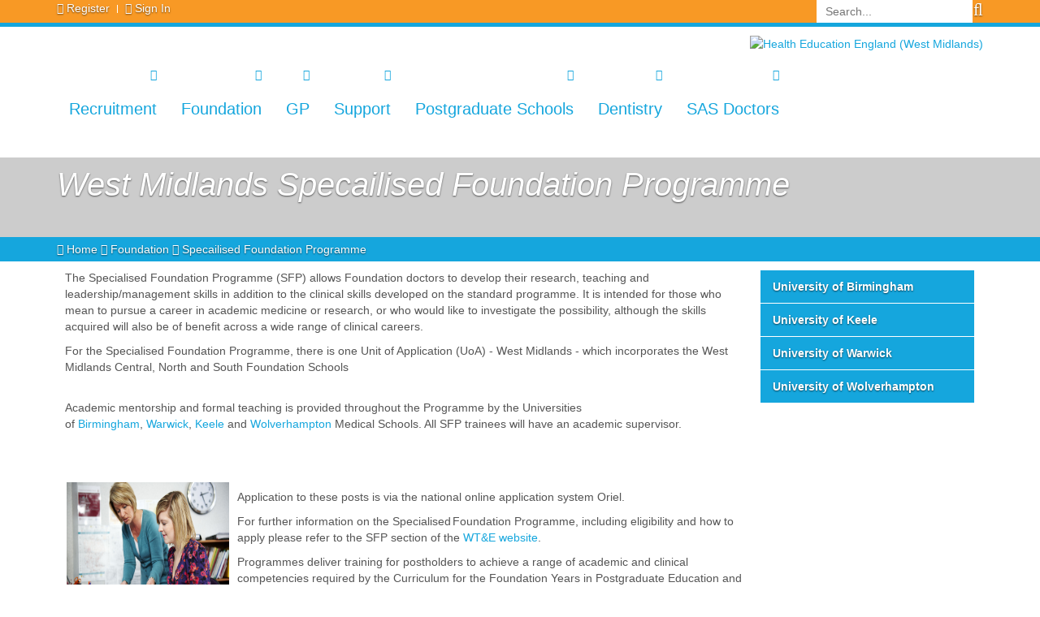

--- FILE ---
content_type: text/html; charset=utf-8
request_url: https://www.westmidlandsdeanery.nhs.uk/foundation/specailised-foundation-programme
body_size: 26230
content:
<!DOCTYPE html>
<html  lang="en-GB">
<head id="Head"><meta content="text/html; charset=UTF-8" http-equiv="Content-Type" />
<meta name="REVISIT-AFTER" content="1 DAYS" />
<meta name="RATING" content="GENERAL" />
<meta name="RESOURCE-TYPE" content="DOCUMENT" />
<meta content="text/javascript" http-equiv="Content-Script-Type" />
<meta content="text/css" http-equiv="Content-Style-Type" />
<title>
	West Midlands Specailised Foundation Programme
</title><meta id="MetaDescription" name="DESCRIPTION" content="Here at Health Education England Midlands we aim to offer our medical and dental trainees the highest quality training, supervision and support. This is because we believe excellence in education and training is at the heart of delivering excellent patient care. We hope you will spend many enjoyable and rewarding years with us developing your medical or dental career. 
" /><meta id="MetaKeywords" name="KEYWORDS" content="West Midlands deanery, foundation programme, academic, clinical, foundation, year, one, two, FY1, FY2, F1, F2, university, birmingham, keele, warwick" /><meta id="MetaRobots" name="ROBOTS" content="INDEX, FOLLOW" /><link href="/DependencyHandler.axd/4a8f6b330a059186de215389e033de9d/593/css" type="text/css" rel="stylesheet"/><script src="https://ajax.googleapis.com/ajax/libs/jquery/3.2.1/jquery.min.js" type="text/javascript"></script><script src="https://code.jquery.com/jquery-migrate-3.0.0.min.js" type="text/javascript"></script><script type="text/javascript">
	if (typeof jQuery == 'undefined') {document.write('<script src="/Resources/libraries/jQuery/03_02_01/jquery.js" type="text/javascript"></' + 'script>');}
</script><link rel='SHORTCUT ICON' href='/Portals/0/nhs.ico?ver=2019-06-18-055347-400' type='image/x-icon' />     
        
			    <script type="text/javascript">
			      var _gaq = _gaq || [];
			      _gaq.push(['_setAccount', 'UA-15345247-1']);
			      _gaq.push(['_trackPageview']);
			      
			 
			      (function() {
				    var ga = document.createElement('script'); ga.type = 'text/javascript'; ga.async = true;
				    ga.src = ('https:' == document.location.protocol ? 'https://' : 'http://') + 'stats.g.doubleclick.net/dc.js';
				    var s = document.getElementsByTagName('script')[0]; s.parentNode.insertBefore(ga, s);
			      })();
			    </script>
        
		  <meta name="viewport" content="width=device-width,initial-scale=1" /></head>
<body id="Body">
    
    <form method="post" action="/foundation/specailised-foundation-programme" id="Form" enctype="multipart/form-data">
<div class="aspNetHidden">
<input type="hidden" name="__EVENTTARGET" id="__EVENTTARGET" value="" />
<input type="hidden" name="__EVENTARGUMENT" id="__EVENTARGUMENT" value="" />
<input type="hidden" name="__VIEWSTATE" id="__VIEWSTATE" value="e4WnhfRqmNq1O4WO0pfzFWTAQm7LqBCcB2GTCrxqxMWVyN9vd3h5FVK2sEoLkb6oTTUaOOYoIdrQuLb2hljU+Im54bZMiD9PjH32uA==" />
</div>

<script type="text/javascript">
//<![CDATA[
var theForm = document.forms['Form'];
if (!theForm) {
    theForm = document.Form;
}
function __doPostBack(eventTarget, eventArgument) {
    if (!theForm.onsubmit || (theForm.onsubmit() != false)) {
        theForm.__EVENTTARGET.value = eventTarget;
        theForm.__EVENTARGUMENT.value = eventArgument;
        theForm.submit();
    }
}
//]]>
</script>


<script src="https://ajax.aspnetcdn.com/ajax/4.6/1/WebForms.js" type="text/javascript"></script>
<script type="text/javascript">
//<![CDATA[
window.WebForm_PostBackOptions||document.write('<script type="text/javascript" src="/WebResource.axd?d=pynGkmcFUV2LpPxEMpTcVk8e7qc9km35e7EwT26TMsILbs5KYjo8RdcD-fw1&amp;t=638901526312636832"><\/script>');//]]>
</script>



<script type="text/javascript">
//<![CDATA[
var __cultureInfo = {"name":"en-GB","numberFormat":{"CurrencyDecimalDigits":2,"CurrencyDecimalSeparator":".","IsReadOnly":false,"CurrencyGroupSizes":[3],"NumberGroupSizes":[3],"PercentGroupSizes":[3],"CurrencyGroupSeparator":",","CurrencySymbol":"£","NaNSymbol":"NaN","CurrencyNegativePattern":1,"NumberNegativePattern":1,"PercentPositivePattern":1,"PercentNegativePattern":1,"NegativeInfinitySymbol":"-∞","NegativeSign":"-","NumberDecimalDigits":2,"NumberDecimalSeparator":".","NumberGroupSeparator":",","CurrencyPositivePattern":0,"PositiveInfinitySymbol":"∞","PositiveSign":"+","PercentDecimalDigits":2,"PercentDecimalSeparator":".","PercentGroupSeparator":",","PercentSymbol":"%","PerMilleSymbol":"‰","NativeDigits":["0","1","2","3","4","5","6","7","8","9"],"DigitSubstitution":1},"dateTimeFormat":{"AMDesignator":"AM","Calendar":{"MinSupportedDateTime":"\/Date(-62135596800000)\/","MaxSupportedDateTime":"\/Date(253402300799999)\/","AlgorithmType":1,"CalendarType":1,"Eras":[1],"TwoDigitYearMax":2049,"IsReadOnly":false},"DateSeparator":"/","FirstDayOfWeek":1,"CalendarWeekRule":2,"FullDateTimePattern":"dd MMMM yyyy HH:mm:ss","LongDatePattern":"dd MMMM yyyy","LongTimePattern":"HH:mm:ss","MonthDayPattern":"d MMMM","PMDesignator":"PM","RFC1123Pattern":"ddd, dd MMM yyyy HH\u0027:\u0027mm\u0027:\u0027ss \u0027GMT\u0027","ShortDatePattern":"dd/MM/yyyy","ShortTimePattern":"HH:mm","SortableDateTimePattern":"yyyy\u0027-\u0027MM\u0027-\u0027dd\u0027T\u0027HH\u0027:\u0027mm\u0027:\u0027ss","TimeSeparator":":","UniversalSortableDateTimePattern":"yyyy\u0027-\u0027MM\u0027-\u0027dd HH\u0027:\u0027mm\u0027:\u0027ss\u0027Z\u0027","YearMonthPattern":"MMMM yyyy","AbbreviatedDayNames":["Sun","Mon","Tue","Wed","Thu","Fri","Sat"],"ShortestDayNames":["Su","Mo","Tu","We","Th","Fr","Sa"],"DayNames":["Sunday","Monday","Tuesday","Wednesday","Thursday","Friday","Saturday"],"AbbreviatedMonthNames":["Jan","Feb","Mar","Apr","May","Jun","Jul","Aug","Sep","Oct","Nov","Dec",""],"MonthNames":["January","February","March","April","May","June","July","August","September","October","November","December",""],"IsReadOnly":false,"NativeCalendarName":"Gregorian Calendar","AbbreviatedMonthGenitiveNames":["Jan","Feb","Mar","Apr","May","Jun","Jul","Aug","Sep","Oct","Nov","Dec",""],"MonthGenitiveNames":["January","February","March","April","May","June","July","August","September","October","November","December",""]},"eras":[1,"A.D.",null,0]};//]]>
</script>

<script src="https://ajax.aspnetcdn.com/ajax/4.6/1/MicrosoftAjax.js" type="text/javascript"></script>
<script type="text/javascript">
//<![CDATA[
(window.Sys && Sys._Application && Sys.Observer)||document.write('<script type="text/javascript" src="/ScriptResource.axd?d=NJmAwtEo3IoJpaXHMf2A9DQ0Ydngr9J1Q8mgG2zmr7HlrzmTG5_Zvhxigp274RGj1tAODssIGg19r5wVbEytTFeLIZb00-wRBE-6IfCeGiscdj8OTo2NKtIzAdmoSBdybZPsMQ2&t=345ad968"><\/script>');//]]>
</script>

<script src="https://ajax.aspnetcdn.com/ajax/4.6/1/MicrosoftAjaxWebForms.js" type="text/javascript"></script>
<script type="text/javascript">
//<![CDATA[
(window.Sys && Sys.WebForms)||document.write('<script type="text/javascript" src="/ScriptResource.axd?d=dwY9oWetJoK07hAhwEdJWG6wq_9eTl1s65EO0pdVnwN-dok6N5o3N4FPqdRZNhxZ_WNNgYQHkpektP21wmHEu1IffRIeKCIAKHb236Nz4wCJz42Ppy8kY8goJlLrG-XPsinm86_64HnhphC50&t=345ad968"><\/script>');//]]>
</script>

<div class="aspNetHidden">

	<input type="hidden" name="__VIEWSTATEGENERATOR" id="__VIEWSTATEGENERATOR" value="CA0B0334" />
	<input type="hidden" name="__VIEWSTATEENCRYPTED" id="__VIEWSTATEENCRYPTED" value="" />
	<input type="hidden" name="__EVENTVALIDATION" id="__EVENTVALIDATION" value="9CK56ICumX/uzg2XW4i5TeK8GyxI8p7+L44ty4Ik7v2W1AxSuHmu9Nv5HqX9j/ptDChgm13EmcCiHQ0orQs5A1c4V5SWb5n9VofmHH9JXcsRyPqIwENAmf14GEMYWJPPn/gaTHQ1MGGaLzRxhJSioBQpnfE=" />
</div><script src="/DependencyHandler.axd/cb45b2cf026e77766cb53003a09fb4d8/593/js" type="text/javascript"></script>
<script type="text/javascript">
//<![CDATA[
Sys.WebForms.PageRequestManager._initialize('ScriptManager', 'Form', [], [], [], 90, '');
//]]>
</script>

        
        
        

<!-- Styles Section -->


<!--CDF(Css|/Portals/_default/skins/gsn.alero/assets/plugins/bootstrap/3.3.7/css/bootstrap.min.css|DnnPageHeaderProvider|100)-->

<!--CDF(Css|/Portals/_default/skins/gsn.alero/assets/plugins/font-awesome/4.7.0/css/font-awesome.css|DnnPageHeaderProvider|100)-->
<!--CDF(Css|/Portals/_default/skins/gsn.alero/assets/css/style.css|DnnPageHeaderProvider|100)-->


<!--CDF(Css|/Portals/_default/skins/gsn.alero/assets/css/jquery.smartmenus.bootstrap.css|DnnPageHeaderProvider|100)-->
<!--CDF(Css|/Portals/_default/skins/gsn.alero/assets/css/menu.css|DnnPageHeaderProvider|100)-->
<!--CDF(Css|/Portals/_default/skins/gsn.alero/assets/css/dnnfix.css|DnnPageHeaderProvider|100)-->
<!--CDF(Css|/Portals/_default/skins/gsn.alero/assets/css/custom.css|DnnPageHeaderProvider|100)-->

<!-- HTML5 Shim and Respond.js IE8 support of HTML5 elements and media queries -->
<!--[if lt IE 9]>
        <!--CDF(Javascript|/Portals/_default/skins/gsn.alero/assets/js/html5shiv.min.js|DnnBodyProvider|100)-->
        <!--CDF(Javascript|/Portals/_default/skins/gsn.alero/assets/js/respond.min.js|DnnBodyProvider|100)-->
<![endif]-->



<!-- End Styles Section -->

<div id="body" class="header-fixed">
<div class="header header-sticky">
        <div class="navbar navbar-default navbar-fixed-top" role="navigation">
            <div class="ribbon orange">
                <div class="container">
                    <!-- Topbar Section -->
                    <!-- Topbar -->
<div class="topbar">
    <ul class="loginbar pull-left">
        
        <li>
            <i class="fa fa-user"></i>
            <a id="dnn_dnnUser_registerLink" title="Register" class="cd-signup" rel="nofollow" href="https://www.westmidlandsdeanery.nhs.uk/register?returnurl=https%3a%2f%2fwww.westmidlandsdeanery.nhs.uk%2ffoundation%2fspecailised-foundation-programme">Register</a>

        </li>
        <li class="topbar-devider"></li>
        <li>
            <i class="fa fa-sign-in"></i>
            <a id="dnn_dnnLogin_loginLink" class="cd-signup" rel="nofollow" onclick="this.disabled=true;" href="https://www.westmidlandsdeanery.nhs.uk/login?returnurl=%2ffoundation%2fspecailised-foundation-programme">Sign In</a>

        </li>
    </ul>
    <div class="pull-right">
        <span id="dnn_dnnSearch_ClassicSearch">
    
    
    <span class="searchInputContainer" data-moreresults="See More Results" data-noresult="No Results Found">
        <input name="dnn$dnnSearch$txtSearch" type="text" maxlength="255" size="20" id="dnn_dnnSearch_txtSearch" class="NormalTextBox" aria-label="Search" autocomplete="off" placeholder="Search..." />
        <a class="dnnSearchBoxClearText" title="Clear search text"></a>
    </span>
    <a id="dnn_dnnSearch_cmdSearch" class="SkinObject" href="javascript:__doPostBack(&#39;dnn$dnnSearch$cmdSearch&#39;,&#39;&#39;)"><i class="fa fa-search fa-15x"></i></a>
</span>


<script type="text/javascript">
    $(function() {
        if (typeof dnn != "undefined" && typeof dnn.searchSkinObject != "undefined") {
            var searchSkinObject = new dnn.searchSkinObject({
                delayTriggerAutoSearch : 400,
                minCharRequiredTriggerAutoSearch : 2,
                searchType: 'S',
                enableWildSearch: true,
                cultureCode: 'en-GB',
                portalId: -1
                }
            );
            searchSkinObject.init();
            
            
            // attach classic search
            var siteBtn = $('#dnn_dnnSearch_SiteRadioButton');
            var webBtn = $('#dnn_dnnSearch_WebRadioButton');
            var clickHandler = function() {
                if (siteBtn.is(':checked')) searchSkinObject.settings.searchType = 'S';
                else searchSkinObject.settings.searchType = 'W';
            };
            siteBtn.on('change', clickHandler);
            webBtn.on('change', clickHandler);
            
            
        }
    });
</script>

    </div>
</div>
<!-- End Topbar -->

                    <!-- End Topbar Section -->
                </div>
            </div>
            <div class="container">
                <div class="navbar-header">
                    <button type="button" class="navbar-toggle" data-toggle="collapse" data-target=".navbar-collapse">
                        <span class="sr-only">Toggle navigation</span>
                        <span class="icon-bar"></span>
                        <span class="icon-bar"></span>
                        <span class="icon-bar"></span>
                    </button>

                </div>
                <!-- Logo Section -->
                    <div class="navbar-header pull-right">
    <div class="padding-10-0">
        
        <span class="visible-md visible-lg">
            <a id="dnn_dnnLOGO_hypLogo" title="Health Education England (West Midlands)" href="https://www.westmidlandsdeanery.nhs.uk/"><img id="dnn_dnnLOGO_imgLogo" src="/Portals/0/NHS%20England%20logo(small).png?ver=2025-09-24-092922-427" alt="Health Education England (West Midlands)" /></a>
        </span>
    </div>
</div>

                    <!-- End Logo Section -->
                <div class="navbar-collapse collapse">
                    <div id="dnnMenu" class="bg-white">
	<ul class="nav navbar-nav topLevel">
		
        <li class="dropdown ">
        
            <a target="" href="https://www.westmidlandsdeanery.nhs.uk/recruitment">Recruitment<span class="caret"></span></a>
        
            <ul class="dropdown-menu subLevel">
            
        <li class="dropdown ">
        
            <a href="https://www.westmidlandsdeanery.nhs.uk/recruitment/overseas-doctors">Overseas Doctors<span class="caret"></span></a>
        
            <ul class="dropdown-menu subLevelRight">
            
        <li class="">
        
            <a href="https://www.westmidlandsdeanery.nhs.uk/recruitment/overseas-doctors/clinical-attachment">Clinical Attachment</a>
        
        </li>
    
        <li class="">
        
            <a href="https://www.westmidlandsdeanery.nhs.uk/recruitment/overseas-doctors/sponsorship">Sponsorship</a>
        
        </li>
    
        <li class="">
        
            <a href="https://www.westmidlandsdeanery.nhs.uk/recruitment/overseas-doctors/medical-training-initiative">Medical Training Initiative</a>
        
        </li>
    
        <li class="">
        
            <a href="https://www.westmidlandsdeanery.nhs.uk/recruitment/overseas-doctors/useful-links">Useful Links</a>
        
        </li>
    
            </ul>
        
        </li>
    
        <li class="">
        
            <a href="https://www.westmidlandsdeanery.nhs.uk/recruitment/2026-acf-training">2026 ACF Training</a>
        
        </li>
    
        <li class="dropdown ">
        
            <a href="https://www.westmidlandsdeanery.nhs.uk/recruitment/f1-recruitment">F1 Recruitment<span class="caret"></span></a>
        
            <ul class="dropdown-menu subLevelRight">
            
        <li class="dropdown ">
        
            <a href="https://www.westmidlandsdeanery.nhs.uk/recruitment/f1-recruitment/allocation-to-programmes">Allocation to Programmes<span class="caret"></span></a>
        
            <ul class="dropdown-menu subLevelRight">
            
        <li class="">
        
            <a href="https://www.westmidlandsdeanery.nhs.uk/recruitment/f1-recruitment/allocation-to-programmes/f1-competition-ratios">F1 Competition Ratios</a>
        
        </li>
    
        <li class="">
        
            <a href="https://www.westmidlandsdeanery.nhs.uk/recruitment/f1-recruitment/allocation-to-programmes/f1-allocation-application-scores-by-trust">F1 Allocation Application Scores by Trust</a>
        
        </li>
    
            </ul>
        
        </li>
    
        <li class="">
        
            <a href="https://www.westmidlandsdeanery.nhs.uk/recruitment/f1-recruitment/f1-posts">F1 Posts</a>
        
        </li>
    
            </ul>
        
        </li>
    
        <li class="">
        
            <a href="https://www.westmidlandsdeanery.nhs.uk/recruitment/stand-alone-f2-recruitment-2019">Stand Alone F2 Recruitment 2019</a>
        
        </li>
    
            </ul>
        
        </li>
    
        <li class="dropdown ">
        
            <a target="" href="https://www.westmidlandsdeanery.nhs.uk/foundation/general-information">Foundation<span class="caret"></span></a>
        
            <ul class="dropdown-menu subLevel">
            
        <li class="dropdown active">
        
            <a href="https://www.westmidlandsdeanery.nhs.uk/foundation/specailised-foundation-programme">Specailised Foundation Programme<span class="caret"></span></a>
        
            <ul class="dropdown-menu subLevelRight">
            
        <li class="">
        
            <a href="https://www.westmidlandsdeanery.nhs.uk/foundation/specailised-foundation-programme/university-of-birmingham">University of Birmingham</a>
        
        </li>
    
        <li class="">
        
            <a href="https://www.westmidlandsdeanery.nhs.uk/foundation/specailised-foundation-programme/university-of-keele">University of Keele</a>
        
        </li>
    
        <li class="">
        
            <a href="https://www.westmidlandsdeanery.nhs.uk/foundation/specailised-foundation-programme/university-of-warwick">University of Warwick</a>
        
        </li>
    
        <li class="">
        
            <a href="https://www.westmidlandsdeanery.nhs.uk/foundation/specailised-foundation-programme/university-of-wolverhampton">University of Wolverhampton</a>
        
        </li>
    
            </ul>
        
        </li>
    
        <li class="">
        
            <a href="https://www.westmidlandsdeanery.nhs.uk/foundation/courses-and-events">Courses and Events</a>
        
        </li>
    
        <li class="dropdown ">
        
            <a href="https://www.westmidlandsdeanery.nhs.uk/foundation/general-information">General Information<span class="caret"></span></a>
        
            <ul class="dropdown-menu subLevelRight">
            
        <li class="">
        
            <a href="https://www.westmidlandsdeanery.nhs.uk/recruitment/f1-recruitment">F1 Recruitment</a>
        
        </li>
    
        <li class="">
        
            <a href="https://www.westmidlandsdeanery.nhs.uk/foundation/f1-prize-awards">F1 Prizes and Awards</a>
        
        </li>
    
        <li class="">
        
            <a href="https://www.westmidlandsdeanery.nhs.uk/foundation/specailised-foundation-programme">Academic Foundation Programme</a>
        
        </li>
    
        <li class="">
        
            <a href="https://www.westmidlandsdeanery.nhs.uk/foundation/foundation-schools">Foundation Schools</a>
        
        </li>
    
        <li class="">
        
            <a href="https://www.westmidlandsdeanery.nhs.uk/foundation/faqs">FAQ</a>
        
        </li>
    
        <li class="">
        
            <a href="https://www.westmidlandsdeanery.nhs.uk/foundation/policies-guidelines">Policies &amp; Guidelines</a>
        
        </li>
    
        <li class="">
        
            <a href="https://www.westmidlandsdeanery.nhs.uk/foundation/gmc-full-registration-process">GMC Full Registration Process</a>
        
        </li>
    
        <li class="">
        
            <a href="https://www.westmidlandsdeanery.nhs.uk/foundation/courses-and-events">Courses &amp; Events</a>
        
        </li>
    
        <li class="">
        
            <a href="https://www.westmidlandsdeanery.nhs.uk/recruitment/stand-alone-f2-recruitment-2019">Stand Alone F2 Recruitment 2018</a>
        
        </li>
    
        <li class="">
        
            <a href="https://www.westmidlandsdeanery.nhs.uk/foundation/general-information/psychiatry-foundation-fellowship">Psychiatry Foundation Fellowship</a>
        
        </li>
    
        <li class="dropdown ">
        
            <a href="https://www.westmidlandsdeanery.nhs.uk/foundation/general-information/foundation-newsletters">Foundation Newsletters<span class="caret"></span></a>
        
            <ul class="dropdown-menu subLevelRight">
            
        <li class="">
        
            <a href="https://www.westmidlandsdeanery.nhs.uk/foundation/general-information/foundation-newsletters/foundation-year-1-newsletter">Foundation Year 1 Newsletter</a>
        
        </li>
    
        <li class="">
        
            <a href="https://www.westmidlandsdeanery.nhs.uk/foundation/general-information/foundation-newsletters/foundation-year-2-newsletter">Foundation Year 2 Newsletter</a>
        
        </li>
    
            </ul>
        
        </li>
    
        <li class="dropdown ">
        
            <a href="https://www.westmidlandsdeanery.nhs.uk/foundation/general-information/enhancing-generalism">Enhancing Generalism<span class="caret"></span></a>
        
            <ul class="dropdown-menu subLevelRight">
            
        <li class="">
        
            <a href="https://www.westmidlandsdeanery.nhs.uk/foundation/general-information/enhancing-generalism/human-factors">Human Factors</a>
        
        </li>
    
        <li class="">
        
            <a href="https://www.westmidlandsdeanery.nhs.uk/foundation/general-information/enhancing-generalism/immersive-placements">Immersive Placements</a>
        
        </li>
    
        <li class="">
        
            <a href="https://www.westmidlandsdeanery.nhs.uk/foundation/general-information/enhancing-generalism/implementation">Implementation</a>
        
        </li>
    
        <li class="">
        
            <a href="https://www.westmidlandsdeanery.nhs.uk/foundation/general-information/enhancing-generalism/information-management-technology-in-clinical-care">Information Management &amp; Technology in Clinical Care</a>
        
        </li>
    
        <li class="">
        
            <a href="https://www.westmidlandsdeanery.nhs.uk/foundation/general-information/enhancing-generalism/meet-the-team">Meet the Team</a>
        
        </li>
    
        <li class="">
        
            <a href="https://www.westmidlandsdeanery.nhs.uk/foundation/general-information/enhancing-generalism/planning-for-the-future-workforce">Planning for the Future Workforce</a>
        
        </li>
    
        <li class="">
        
            <a href="https://www.westmidlandsdeanery.nhs.uk/foundation/general-information/enhancing-generalism/societal-determinants">Societal Determinants</a>
        
        </li>
    
        <li class="">
        
            <a href="https://www.westmidlandsdeanery.nhs.uk/foundation/general-information/enhancing-generalism/stakeholder-identification">Stakeholder Identification</a>
        
        </li>
    
        <li class="">
        
            <a href="https://www.westmidlandsdeanery.nhs.uk/foundation/general-information/enhancing-generalism/trailblazer-sites-derbyshire-lincolnshire-coventry">Trailblazer Sites: Derbyshire, Lincolnshire &amp; Coventry</a>
        
        </li>
    
        <li class="">
        
            <a href="https://www.westmidlandsdeanery.nhs.uk/foundation/general-information/enhancing-generalism/enhance-faqs">Enhance FAQ&#39;s</a>
        
        </li>
    
        <li class="">
        
            <a href="https://www.westmidlandsdeanery.nhs.uk/foundation/general-information/enhancing-generalism/trainee-testimonies">Trainee Testimonies</a>
        
        </li>
    
        <li class="">
        
            <a href="https://www.westmidlandsdeanery.nhs.uk/foundation/general-information/enhancing-generalism/stakeholder-events-april-2023-september-2023">Stakeholder Events - April 2023, September 2023</a>
        
        </li>
    
        <li class="">
        
            <a href="https://www.westmidlandsdeanery.nhs.uk/foundation/general-information/enhancing-generalism/enhance-blog-post">Enhance Blog Post</a>
        
        </li>
    
            </ul>
        
        </li>
    
            </ul>
        
        </li>
    
        <li class="dropdown ">
        
            <a href="https://www.westmidlandsdeanery.nhs.uk/foundation/f1-prize-awards">F1 Prize Awards<span class="caret"></span></a>
        
            <ul class="dropdown-menu subLevelRight">
            
        <li class="">
        
            <a href="https://www.westmidlandsdeanery.nhs.uk/foundation/f1-prize-awards/prize-winners">Prize Winners</a>
        
        </li>
    
            </ul>
        
        </li>
    
        <li class="dropdown ">
        
            <a href="https://www.westmidlandsdeanery.nhs.uk/foundation/foundation-schools">Foundation Schools<span class="caret"></span></a>
        
            <ul class="dropdown-menu subLevelRight">
            
        <li class="dropdown ">
        
            <a href="https://www.westmidlandsdeanery.nhs.uk/foundation/foundation-schools/west-midlands-central-foundation-school">West Midlands Central Foundation School<span class="caret"></span></a>
        
            <ul class="dropdown-menu subLevelRight">
            
        <li class="">
        
            <a href="https://www.westmidlandsdeanery.nhs.uk/foundation/foundation-schools/west-midlands-central-foundation-school/west-midlands-central-foundation-schools-approved-posts">West Midlands Central Foundation Schools Approved Posts</a>
        
        </li>
    
        <li class="">
        
            <a href="https://www.westmidlandsdeanery.nhs.uk/foundation/foundation-schools/west-midlands-central-foundation-school/academic-2020-information">Academic 2020 Information</a>
        
        </li>
    
            </ul>
        
        </li>
    
        <li class="dropdown ">
        
            <a href="https://www.westmidlandsdeanery.nhs.uk/foundation/foundation-schools/west-midlands-north-foundation-school">West Midlands North Foundation School<span class="caret"></span></a>
        
            <ul class="dropdown-menu subLevelRight">
            
        <li class="">
        
            <a href="https://www.westmidlandsdeanery.nhs.uk/foundation/foundation-schools/west-midlands-north-foundation-school/west-midlands-north-foundation-schools-approved-posts">West Midlands North Foundation Schools Approved Posts</a>
        
        </li>
    
        <li class="">
        
            <a href="https://www.westmidlandsdeanery.nhs.uk/foundation/foundation-schools/west-midlands-north-foundation-school/academic-2020-information">Academic 2020 Information</a>
        
        </li>
    
            </ul>
        
        </li>
    
        <li class="dropdown ">
        
            <a href="https://www.westmidlandsdeanery.nhs.uk/foundation/foundation-schools/west-midlands-south-foundation-school">West Midlands South Foundation School<span class="caret"></span></a>
        
            <ul class="dropdown-menu subLevelRight">
            
        <li class="">
        
            <a href="https://www.westmidlandsdeanery.nhs.uk/foundation/foundation-schools/west-midlands-south-foundation-school/west-midlands-south-foundation-school-approved-posts">West Midlands South Foundation School Approved Posts</a>
        
        </li>
    
        <li class="">
        
            <a href="https://www.westmidlandsdeanery.nhs.uk/foundation/foundation-schools/west-midlands-south-foundation-school/academic-2020-information">Academic 2020 Information</a>
        
        </li>
    
            </ul>
        
        </li>
    
            </ul>
        
        </li>
    
        <li class="">
        
            <a href="https://www.westmidlandsdeanery.nhs.uk/foundation/faqs">FAQs</a>
        
        </li>
    
        <li class="">
        
            <a href="https://www.westmidlandsdeanery.nhs.uk/foundation/gmc-full-registration-process">GMC Full Registration Process</a>
        
        </li>
    
        <li class="">
        
            <a href="https://www.westmidlandsdeanery.nhs.uk/foundation/policies-guidelines">Policies Guidelines</a>
        
        </li>
    
            </ul>
        
        </li>
    
        <li class="dropdown ">
        
            <a target="" href="https://www.westmidlandsdeanery.nhs.uk/gp">GP<span class="caret"></span></a>
        
            <ul class="dropdown-menu subLevel">
            
        <li class="">
        
            <a href="https://www.westmidlandsdeanery.nhs.uk/gp/foundation-doctors">Foundation Doctors</a>
        
        </li>
    
        <li class="">
        
            <a href="https://www.westmidlandsdeanery.nhs.uk/gp/lead-employer">Lead Employer</a>
        
        </li>
    
        <li class="">
        
            <a href="https://www.westmidlandsdeanery.nhs.uk/gp/resource-downloads">Resource Downloads</a>
        
        </li>
    
        <li class="dropdown ">
        
            <a href="https://www.westmidlandsdeanery.nhs.uk/gp/school-of-gp">School of GP<span class="caret"></span></a>
        
            <ul class="dropdown-menu subLevelRight">
            
        <li class="">
        
            <a href="http://www.westmidlandsdeanery.nhs.uk/GP/Trainees/ARCP">ARCP &amp; Quality Assurance</a>
        
        </li>
    
        <li class="">
        
            <a href="https://www.westmidlandsdeanery.nhs.uk/gp/school-of-gp/contacts">Contacts</a>
        
        </li>
    
        <li class="">
        
            <a href="https://www.westmidlandsdeanery.nhs.uk/gp/school-of-gp/gp-retainers">GP Retainers</a>
        
        </li>
    
        <li class="">
        
            <a href="https://gprecruitment.hee.nhs.uk/induction-refresher">Induction &amp; Refresher Scheme</a>
        
        </li>
    
        <li class="">
        
            <a href="http://www.westmidlandsdeanery.nhs.uk/Support/Professional-Support">Professional Support Unit</a>
        
        </li>
    
            </ul>
        
        </li>
    
        <li class="dropdown ">
        
            <a href="https://www.westmidlandsdeanery.nhs.uk/gp/resident-doctors">Resident Doctors<span class="caret"></span></a>
        
            <ul class="dropdown-menu subLevelRight">
            
        <li class="">
        
            <a href="https://www.westmidlandsdeanery.nhs.uk/gp/resident-doctors/arcp">ARCP</a>
        
        </li>
    
        <li class="">
        
            <a href="https://www.westmidlandsdeanery.nhs.uk/gp/resident-doctors/curriculum-assessments">Curriculum &amp; Assessments</a>
        
        </li>
    
        <li class="">
        
            <a href="https://www.westmidlandsdeanery.nhs.uk/gp/resident-doctors/gp-trainees-committee">GP Trainees&#39; Committee</a>
        
        </li>
    
        <li class="">
        
            <a href="https://www.westmidlandsdeanery.nhs.uk/gp/resident-doctors/ltft-training">LTFT Training</a>
        
        </li>
    
        <li class="">
        
            <a href="https://www.westmidlandsdeanery.nhs.uk/gp/resident-doctors/out-of-hours">Out of Hours</a>
        
        </li>
    
        <li class="">
        
            <a href="https://www.rcgp.org.uk/training-exams/training/mrcgp-trainee-eportfolio.aspx">RCGP ePortfolio</a>
        
        </li>
    
        <li class="">
        
            <a href="https://www.westmidlandsdeanery.nhs.uk/gp/resident-doctors/working-week">Working Week</a>
        
        </li>
    
            </ul>
        
        </li>
    
        <li class="dropdown ">
        
            <a href="https://www.westmidlandsdeanery.nhs.uk/gp/trainers">Trainers<span class="caret"></span></a>
        
            <ul class="dropdown-menu subLevelRight">
            
        <li class="">
        
            <a href="https://www.westmidlandsdeanery.nhs.uk/gp/trainers/become_a_trainer">Becoming an Educational Supervisor</a>
        
        </li>
    
        <li class="">
        
            <a href="https://www.westmidlandsdeanery.nhs.uk/gp/trainers/approval-of-learning-environments">Approval of Learning Environments (LEs)</a>
        
        </li>
    
        <li class="">
        
            <a href="https://future.nhs.uk/MidlandsLEApprovals/view?objectID=65549424">Midlands Learning Environment Approvals at NHS Futures</a>
        
        </li>
    
        <li class="">
        
            <a href="https://www.westmidlandsdeanery.nhs.uk/gp/trainers/gp-practice-payments">GP Practice Payments</a>
        
        </li>
    
        <li class="">
        
            <a href="https://www.westmidlandsdeanery.nhs.uk/gp/trainers/trainers-cpd">Trainers &amp; CPD</a>
        
        </li>
    
        <li class="">
        
            <a href="https://www.rcgp.org.uk/training-exams/training/mrcgp-trainee-eportfolio.aspx">Using the RCGP ePortfolio</a>
        
        </li>
    
            </ul>
        
        </li>
    
        <li class="dropdown ">
        
            <a href="https://www.westmidlandsdeanery.nhs.uk/gp/training-programmes">Training Programmes<span class="caret"></span></a>
        
            <ul class="dropdown-menu subLevelRight">
            
        <li class="">
        
            <a href="https://www.westmidlandsdeanery.nhs.uk/gp/training-programmes/birmingham-solihull">Birmingham &amp; Solihull</a>
        
        </li>
    
        <li class="">
        
            <a href="https://www.westmidlandsdeanery.nhs.uk/gp/training-programmes/black-country">Black Country</a>
        
        </li>
    
        <li class="">
        
            <a href="https://www.westmidlandsdeanery.nhs.uk/gp/training-programmes/coventry-warwickshire">Coventry &amp; Warwickshire</a>
        
        </li>
    
        <li class="">
        
            <a href="https://www.westmidlandsdeanery.nhs.uk/gp/training-programmes/hereford-worcester">Hereford &amp; Worcester</a>
        
        </li>
    
        <li class="">
        
            <a href="https://www.westmidlandsdeanery.nhs.uk/gp/training-programmes/staffs-shrops">Staffs &amp; Shrops</a>
        
        </li>
    
            </ul>
        
        </li>
    
        <li class="">
        
            <a href="https://www.westmidlandsdeanery.nhs.uk/gp/useful-links">Useful Links</a>
        
        </li>
    
            </ul>
        
        </li>
    
        <li class="dropdown ">
        
            <a target="" href="https://www.westmidlandsdeanery.nhs.uk/support">Support<span class="caret"></span></a>
        
            <ul class="dropdown-menu subLevel">
            
        <li class="">
        
            <a href="https://www.westmidlandsdeanery.nhs.uk/support/contact-us">Contact Us</a>
        
        </li>
    
        <li class="dropdown ">
        
            <a href="https://www.westmidlandsdeanery.nhs.uk/support/trainees">Trainees<span class="caret"></span></a>
        
            <ul class="dropdown-menu subLevelRight">
            
        <li class="">
        
            <a href="https://www.westmidlandsdeanery.nhs.uk/support/trainees/arcps">ARCPs</a>
        
        </li>
    
        <li class="dropdown ">
        
            <a href="https://www.westmidlandsdeanery.nhs.uk/support/trainees/careers-support">Careers Support<span class="caret"></span></a>
        
            <ul class="dropdown-menu subLevelRight">
            
        <li class="dropdown ">
        
            <a href="https://www.westmidlandsdeanery.nhs.uk/support/trainees/careers-support/academic-careers">Academic Careers<span class="caret"></span></a>
        
            <ul class="dropdown-menu subLevelRight">
            
        <li class="">
        
            <a href="https://www.westmidlandsdeanery.nhs.uk/support/trainees/careers-support/academic-careers/medical-education-research-advice">Medical Education - Research Advice</a>
        
        </li>
    
            </ul>
        
        </li>
    
        <li class="dropdown ">
        
            <a href="https://www.westmidlandsdeanery.nhs.uk/support/trainees/careers-support/armed-forces">Armed Forces<span class="caret"></span></a>
        
            <ul class="dropdown-menu subLevelRight">
            
        <li class="">
        
            <a href="https://www.westmidlandsdeanery.nhs.uk/support/trainees/careers-support/armed-forces/routes-into-the-armed-forces">Routes into the Armed Forces</a>
        
        </li>
    
            </ul>
        
        </li>
    
        <li class="dropdown ">
        
            <a href="https://www.westmidlandsdeanery.nhs.uk/support/trainees/careers-support/the-basics">The Basics<span class="caret"></span></a>
        
            <ul class="dropdown-menu subLevelRight">
            
        <li class="">
        
            <a href="https://www.westmidlandsdeanery.nhs.uk/support/trainees/careers-support/the-basics/careers-in-medicine">Careers In Medicine</a>
        
        </li>
    
        <li class="">
        
            <a href="https://www.westmidlandsdeanery.nhs.uk/support/trainees/careers-support/the-basics/career-library">Career Library</a>
        
        </li>
    
        <li class="">
        
            <a href="https://www.westmidlandsdeanery.nhs.uk/support/trainees/careers-support/the-basics/reflection">Reflection</a>
        
        </li>
    
        <li class="">
        
            <a href="https://www.westmidlandsdeanery.nhs.uk/support/trainees/careers-support/the-basics/work-life-balance">Work Life Balance</a>
        
        </li>
    
        <li class="">
        
            <a href="https://www.westmidlandsdeanery.nhs.uk/support/trainees/careers-support/the-basics/who-are-you">Who are you?</a>
        
        </li>
    
        <li class="">
        
            <a href="https://www.westmidlandsdeanery.nhs.uk/support/trainees/careers-support/the-basics/career-decisions">Career Decisions</a>
        
        </li>
    
        <li class="">
        
            <a href="https://www.westmidlandsdeanery.nhs.uk/support/trainees/careers-support/the-basics/need-a-change">Need a change?</a>
        
        </li>
    
        <li class="">
        
            <a href="https://www.westmidlandsdeanery.nhs.uk/support/trainees/careers-support/the-basics/what-are-your-skills">What are your skills?</a>
        
        </li>
    
            </ul>
        
        </li>
    
        <li class="">
        
            <a href="https://www.westmidlandsdeanery.nhs.uk/support/trainees/careers-support/career-contacts">Career Contacts</a>
        
        </li>
    
        <li class="">
        
            <a href="https://www.westmidlandsdeanery.nhs.uk/midlands-virtual-careers-fair-monday-26-september-2022-friday-30-september-2022/forum">Virtual Career Fair FAQ’s</a>
        
        </li>
    
        <li class="">
        
            <a href="https://www.westmidlandsdeanery.nhs.uk/support/trainees/careers-support/counsellors">Counsellors</a>
        
        </li>
    
        <li class="">
        
            <a href="https://www.westmidlandsdeanery.nhs.uk/support/trainees/careers-support/courses-upcoming-events">Courses &amp; Upcoming Events</a>
        
        </li>
    
        <li class="">
        
            <a href="https://www.westmidlandsdeanery.nhs.uk/support/trainees/careers-support/junior-job-applications">Junior Job Applications</a>
        
        </li>
    
        <li class="">
        
            <a href="https://www.westmidlandsdeanery.nhs.uk/support/trainees/careers-support/life-coaches">Life Coaches</a>
        
        </li>
    
        <li class="">
        
            <a href="https://www.westmidlandsdeanery.nhs.uk/support/trainees/careers-support/locum-work">Locum Work</a>
        
        </li>
    
        <li class="">
        
            <a href="https://www.westmidlandsdeanery.nhs.uk/support/trainees/careers-support/the-medi-career-planning-model">The Medi Career Planning Model</a>
        
        </li>
    
        <li class="">
        
            <a href="https://www.westmidlandsdeanery.nhs.uk/support/trainees/careers-support/mentors">Mentors</a>
        
        </li>
    
        <li class="">
        
            <a href="https://www.westmidlandsdeanery.nhs.uk/support/trainees/careers-support/resources">Resources</a>
        
        </li>
    
        <li class="">
        
            <a href="https://www.westmidlandsdeanery.nhs.uk/support/trainees/careers-support/-royal-colleges-faculties">(Royal) Colleges &amp; Faculties</a>
        
        </li>
    
        <li class="">
        
            <a href="https://www.westmidlandsdeanery.nhs.uk/support/trainees/careers-support/swot">SWOT</a>
        
        </li>
    
        <li class="">
        
            <a href="https://www.westmidlandsdeanery.nhs.uk/support/trainees/careers-support/career-podcasts">Career Podcasts</a>
        
        </li>
    
        <li class="">
        
            <a href="https://www.westmidlandsdeanery.nhs.uk/support/trainees/careers-support/surgical-specialties">Surgical Specialties</a>
        
        </li>
    
        <li class="">
        
            <a href="#">Royal College of Physicians Medical Careers Day</a>
        
        </li>
    
        <li class="">
        
            <a href="https://www.westmidlandsdeanery.nhs.uk/support/trainees/careers-support/careers-videos">Careers Videos</a>
        
        </li>
    
        <li class="dropdown ">
        
            <a href="https://www.westmidlandsdeanery.nhs.uk/support/trainees/careers-support/innovation">Innovation<span class="caret"></span></a>
        
            <ul class="dropdown-menu subLevelRight">
            
        <li class="dropdown ">
        
            <a href="https://www.westmidlandsdeanery.nhs.uk/support/trainees/careers-support/innovation/quality-framework">Quality Framework<span class="caret"></span></a>
        
            <ul class="dropdown-menu subLevelRight">
            
        <li class="">
        
            <a href="https://www.westmidlandsdeanery.nhs.uk/support/trainees/careers-support/innovation/quality-framework/gmc-survey">GMC Survey</a>
        
        </li>
    
            </ul>
        
        </li>
    
        <li class="">
        
            <a href="https://www.westmidlandsdeanery.nhs.uk/support/trainees/careers-support/innovation/jest-survey">JEST Survey</a>
        
        </li>
    
            </ul>
        
        </li>
    
        <li class="dropdown ">
        
            <a href="https://www.westmidlandsdeanery.nhs.uk/support/trainees/careers-support/foundation-trainee">Foundation Trainee<span class="caret"></span></a>
        
            <ul class="dropdown-menu subLevelRight">
            
        <li class="">
        
            <a href="https://www.westmidlandsdeanery.nhs.uk/support/trainees/careers-support/foundation-trainee/think-ahead-to-your-future-career">Think ahead to your future career</a>
        
        </li>
    
        <li class="">
        
            <a href="https://www.westmidlandsdeanery.nhs.uk/support/trainees/careers-support/foundation-trainee/foundation-careers-training">Foundation Careers Training</a>
        
        </li>
    
        <li class="dropdown ">
        
            <a href="https://www.westmidlandsdeanery.nhs.uk/support/trainees/careers-support/foundation-trainee/your-portfolio">Your Portfolio<span class="caret"></span></a>
        
            <ul class="dropdown-menu subLevelRight">
            
        <li class="">
        
            <a href="https://www.westmidlandsdeanery.nhs.uk/support/trainees/careers-support/foundation-trainee/your-portfolio/personal-development-plan">Personal Development Plan</a>
        
        </li>
    
        <li class="">
        
            <a href="https://www.westmidlandsdeanery.nhs.uk/support/trainees/careers-support/foundation-trainee/your-portfolio/management-and-or-leadership-activities">Management and/or leadership activities</a>
        
        </li>
    
            </ul>
        
        </li>
    
            </ul>
        
        </li>
    
            </ul>
        
        </li>
    
        <li class="">
        
            <a href="https://www.westmidlandsdeanery.nhs.uk/support/trainees/coroners-inquest-guidance-documentation">Coroners Inquest Guidance Documentation</a>
        
        </li>
    
        <li class="">
        
            <a href="https://www.westmidlandsdeanery.nhs.uk/support/trainees/inter-deanery-transfer-idt">Inter Deanery Transfer (IDT)</a>
        
        </li>
    
        <li class="">
        
            <a href="https://www.westmidlandsdeanery.nhs.uk/support/trainees/less-than-full-time-training">Less Than Full Time Training</a>
        
        </li>
    
        <li class="">
        
            <a href="https://www.westmidlandsdeanery.nhs.uk/support/trainees/neurodiversity">Neurodiversity</a>
        
        </li>
    
        <li class="">
        
            <a href="https://www.westmidlandsdeanery.nhs.uk/support/trainees/new-starter-information">New Starter Information</a>
        
        </li>
    
        <li class="">
        
            <a href="https://www.westmidlandsdeanery.nhs.uk/support/trainees/out-of-programme-oop">Out of Programme (OOP)</a>
        
        </li>
    
        <li class="">
        
            <a href="https://www.westmidlandsdeanery.nhs.uk/support/trainees/period-of-grace-end-of-training">Period of Grace (end of training)</a>
        
        </li>
    
        <li class="dropdown ">
        
            <a href="https://www.westmidlandsdeanery.nhs.uk/support/trainees/postgraduate-doctors-in-training-forum">Postgraduate Doctors in Training Forum<span class="caret"></span></a>
        
            <ul class="dropdown-menu subLevelRight">
            
        <li class="">
        
            <a href="https://www.westmidlandsdeanery.nhs.uk/support/trainees/postgraduate-doctors-in-training-forum/postgraduate-doctors-in-training-bulletin">Postgraduate Doctors in Training Bulletin</a>
        
        </li>
    
            </ul>
        
        </li>
    
        <li class="dropdown ">
        
            <a href="https://www.westmidlandsdeanery.nhs.uk/support/trainees/professional-support-and-wellbeing">Professional Support and Wellbeing<span class="caret"></span></a>
        
            <ul class="dropdown-menu subLevelRight">
            
        <li class="">
        
            <a href="https://www.westmidlandsdeanery.nhs.uk/support/trainees/professional-support-and-wellbeing/how-to-refer-a-postgraduate-doctor-or-dentist-in-training">How to Refer a Postgraduate Doctor or Dentist in Training</a>
        
        </li>
    
        <li class="">
        
            <a href="https://www.westmidlandsdeanery.nhs.uk/support/trainees/professional-support-and-wellbeing/referral-form-for-psw">PSW Referral Form</a>
        
        </li>
    
        <li class="">
        
            <a href="https://www.westmidlandsdeanery.nhs.uk/support/trainees/professional-support-and-wellbeing/self-referral">Self-referral</a>
        
        </li>
    
        <li class="">
        
            <a href="https://www.westmidlandsdeanery.nhs.uk/support/trainees/professional-support-and-wellbeing/guidance-and-resources">Guidance and Resources</a>
        
        </li>
    
            </ul>
        
        </li>
    
        <li class="">
        
            <a href="https://www.westmidlandsdeanery.nhs.uk/support/trainees/raising-concerns">Raising Concerns</a>
        
        </li>
    
        <li class="">
        
            <a href="https://www.westmidlandsdeanery.nhs.uk/support/trainees/removal-and-expenses-guidance">Removal and Expenses Guidance</a>
        
        </li>
    
        <li class="">
        
            <a href="https://www.westmidlandsdeanery.nhs.uk/support/trainees/revalidation">Revalidation</a>
        
        </li>
    
        <li class="dropdown ">
        
            <a href="https://www.westmidlandsdeanery.nhs.uk/support/trainees/study-leave">Study Leave<span class="caret"></span></a>
        
            <ul class="dropdown-menu subLevelRight">
            
        <li class="">
        
            <a href="https://www.westmidlandsdeanery.nhs.uk/support/trainees/study-leave/foundation-study-leave">Foundation Study Leave</a>
        
        </li>
    
        <li class="">
        
            <a href="https://www.westmidlandsdeanery.nhs.uk/support/trainees/study-leave/public-health">Public health</a>
        
        </li>
    
        <li class="">
        
            <a href="https://www.westmidlandsdeanery.nhs.uk/support/trainees/study-leave/study-leave-appeals">Study Leave Appeals</a>
        
        </li>
    
        <li class="">
        
            <a href="https://www.westmidlandsdeanery.nhs.uk/support/trainees/study-leave/accent-leave-manager-applying-for-study-leave">Accent Leave Manager - Applying for study leave</a>
        
        </li>
    
        <li class="">
        
            <a href="https://www.westmidlandsdeanery.nhs.uk/support/trainees/study-leave/whats-my-role-in-study-leave">What&#39;s my role in study leave?</a>
        
        </li>
    
        <li class="">
        
            <a href="https://www.westmidlandsdeanery.nhs.uk/support/trainees/study-leave/accent-leave-manager-types-of-activities-you-can-apply-for">Accent Leave Manager - Types of activities you can apply for</a>
        
        </li>
    
        <li class="">
        
            <a href="https://www.westmidlandsdeanery.nhs.uk/support/trainees/study-leave/accent-leave-manager-estimating-expenses">Accent Leave Manager - Estimating Expenses</a>
        
        </li>
    
        <li class="dropdown ">
        
            <a href="https://www.westmidlandsdeanery.nhs.uk/support/trainees/study-leave/gp-study-leave">GP Study Leave<span class="caret"></span></a>
        
            <ul class="dropdown-menu subLevelRight">
            
        <li class="">
        
            <a href="https://www.westmidlandsdeanery.nhs.uk/support/trainees/study-leave/gp-study-leave/budget-increase-request">Budget Increase Request</a>
        
        </li>
    
            </ul>
        
        </li>
    
        <li class="">
        
            <a href="https://www.westmidlandsdeanery.nhs.uk/support/trainees/study-leave/study-leave-reimbursement">Study Leave reimbursement</a>
        
        </li>
    
        <li class="">
        
            <a href="https://www.westmidlandsdeanery.nhs.uk/support/trainees/study-leave/trust-contacts">Trust Contacts</a>
        
        </li>
    
            </ul>
        
        </li>
    
        <li class="dropdown ">
        
            <a href="https://www.westmidlandsdeanery.nhs.uk/support/trainees/supported-return-to-training">Supported Return to Training<span class="caret"></span></a>
        
            <ul class="dropdown-menu subLevelRight">
            
        <li class="">
        
            <a href="https://www.westmidlandsdeanery.nhs.uk/support/trainees/supported-return-to-training/eligibility">Eligibility</a>
        
        </li>
    
        <li class="">
        
            <a href="https://www.westmidlandsdeanery.nhs.uk/support/trainees/supported-return-to-training/planning-your-leave">Planning your Leave</a>
        
        </li>
    
        <li class="">
        
            <a href="https://www.westmidlandsdeanery.nhs.uk/support/trainees/supported-return-to-training/planning-your-return">Planning your Return</a>
        
        </li>
    
        <li class="">
        
            <a href="https://www.westmidlandsdeanery.nhs.uk/support/trainees/supported-return-to-training/reviewing-your-return">Reviewing your Return</a>
        
        </li>
    
        <li class="">
        
            <a href="https://www.westmidlandsdeanery.nhs.uk/support/trainees/supported-return-to-training/events-and-training">Events and Training</a>
        
        </li>
    
        <li class="">
        
            <a href="https://www.westmidlandsdeanery.nhs.uk/support/trainees/supported-return-to-training/educators">Educators</a>
        
        </li>
    
        <li class="">
        
            <a href="https://www.westmidlandsdeanery.nhs.uk/support/trainees/supported-return-to-training/funding">Funding</a>
        
        </li>
    
        <li class="">
        
            <a href="https://www.westmidlandsdeanery.nhs.uk/support/trainees/supported-return-to-training/guidance-and-resources">Guidance and Resources</a>
        
        </li>
    
        <li class="">
        
            <a href="https://www.westmidlandsdeanery.nhs.uk/support/trainees/supported-return-to-training/supportt-faqs">SuppoRTT FAQs</a>
        
        </li>
    
        <li class="">
        
            <a href="https://www.westmidlandsdeanery.nhs.uk/support/trainees/supported-return-to-training/contacts">Contacts</a>
        
        </li>
    
            </ul>
        
        </li>
    
        <li class="">
        
            <a href="https://www.westmidlandsdeanery.nhs.uk/support/trainees/postgraduate-doctors-in-training-newsletter">Postgraduate  Doctors in Training Newsletter</a>
        
        </li>
    
        <li class="">
        
            <a href="https://www.westmidlandsdeanery.nhs.uk/support/trainees/midlands-charter">Midlands Charter</a>
        
        </li>
    
        <li class="">
        
            <a href="https://www.westmidlandsdeanery.nhs.uk/support/trainees/support-for-international-medical-graduates">Support for International Medical Graduates</a>
        
        </li>
    
            </ul>
        
        </li>
    
        <li class="dropdown ">
        
            <a href="https://www.westmidlandsdeanery.nhs.uk/support/trainers">Trainers<span class="caret"></span></a>
        
            <ul class="dropdown-menu subLevelRight">
            
        <li class="">
        
            <a href="https://www.westmidlandsdeanery.nhs.uk/support/trainers/educators">Educators</a>
        
        </li>
    
        <li class="dropdown ">
        
            <a href="https://www.westmidlandsdeanery.nhs.uk/support/trainers/faculty-development">Faculty Development<span class="caret"></span></a>
        
            <ul class="dropdown-menu subLevelRight">
            
        <li class="">
        
            <a href="https://www.westmidlandsdeanery.nhs.uk/support/trainers/faculty-development/application-for-group-of-educators">Application for Group of Educators</a>
        
        </li>
    
        <li class="">
        
            <a href="https://www.westmidlandsdeanery.nhs.uk/support/trainers/faculty-development/application-for-individual-educators">Application for Individual Educators</a>
        
        </li>
    
        <li class="">
        
            <a href="https://www.westmidlandsdeanery.nhs.uk/support/trainers/faculty-development/bullying">Bullying</a>
        
        </li>
    
        <li class="">
        
            <a href="https://www.westmidlandsdeanery.nhs.uk/support/trainers/faculty-development/courses">Courses</a>
        
        </li>
    
        <li class="">
        
            <a href="https://www.westmidlandsdeanery.nhs.uk/support/trainers/faculty-development/doctors-in-difficulty">Doctors in Difficulty</a>
        
        </li>
    
        <li class="">
        
            <a href="https://www.westmidlandsdeanery.nhs.uk/support/trainers/faculty-development/earcp">eARCP</a>
        
        </li>
    
        <li class="dropdown ">
        
            <a href="https://www.westmidlandsdeanery.nhs.uk/support/trainers/faculty-development/educational-supervision-for-trainers">Educational Supervision for Trainers<span class="caret"></span></a>
        
            <ul class="dropdown-menu subLevelRight">
            
        <li class="">
        
            <a href="https://www.westmidlandsdeanery.nhs.uk/support/trainers/faculty-development/educational-supervision-for-trainers/training-the-trainer-direct-courses">Training the Trainer Direct Courses</a>
        
        </li>
    
        <li class="">
        
            <a href="https://www.westmidlandsdeanery.nhs.uk/support/trainers/faculty-development/educational-supervision-for-trainers/educational-supervisor-evaluation-sheet">Educational Supervisor Evaluation Sheet</a>
        
        </li>
    
            </ul>
        
        </li>
    
        <li class="">
        
            <a href="https://www.westmidlandsdeanery.nhs.uk/support/trainers/faculty-development/equality-and-diversity">Equality and Diversity</a>
        
        </li>
    
        <li class="">
        
            <a href="https://www.westmidlandsdeanery.nhs.uk/support/trainers/faculty-development/qa-panel-visitor-training-days">QA Panel / Visitor Training Days</a>
        
        </li>
    
        <li class="">
        
            <a href="https://www.westmidlandsdeanery.nhs.uk/support/trainers/faculty-development/rebanding-of-rotas">Rebanding of Rotas</a>
        
        </li>
    
        <li class="">
        
            <a href="https://www.westmidlandsdeanery.nhs.uk/support/trainers/faculty-development/safeguarding-children">Safeguarding Children</a>
        
        </li>
    
            </ul>
        
        </li>
    
        <li class="">
        
            <a href="https://www.westmidlandsdeanery.nhs.uk/support/trainers/medical-staffing-contacts">Medical Staffing Contacts</a>
        
        </li>
    
        <li class="">
        
            <a href="https://www.westmidlandsdeanery.nhs.uk/support/trainers/quality">Quality</a>
        
        </li>
    
            </ul>
        
        </li>
    
            </ul>
        
        </li>
    
        <li class="dropdown ">
        
            <a target="" href="https://www.westmidlandsdeanery.nhs.uk/postgraduate-schools">Postgraduate Schools<span class="caret"></span></a>
        
            <ul class="dropdown-menu subLevel">
            
        <li class="dropdown ">
        
            <a href="https://www.westmidlandsdeanery.nhs.uk/postgraduate-schools/anaesthetics-critical-care">Anaesthetics &amp; Critical Care<span class="caret"></span></a>
        
            <ul class="dropdown-menu subLevelRight">
            
        <li class="">
        
            <a href="https://www.westmidlandsdeanery.nhs.uk/postgraduate-schools/anaesthetics-critical-care/accs">ACCS</a>
        
        </li>
    
        <li class="dropdown ">
        
            <a href="https://www.westmidlandsdeanery.nhs.uk/postgraduate-schools/anaesthetics-critical-care/anaesthesia">Anaesthesia<span class="caret"></span></a>
        
            <ul class="dropdown-menu subLevelRight">
            
        <li class="">
        
            <a href="https://www.westmidlandsdeanery.nhs.uk/postgraduate-schools/anaesthetics-critical-care/anaesthesia/birmingham-school-of-anaesthesia">Birmingham School of Anaesthesia</a>
        
        </li>
    
        <li class="">
        
            <a href="https://www.westmidlandsdeanery.nhs.uk/postgraduate-schools/anaesthetics-critical-care/anaesthesia/stoke-school-of-anaesthesia">Stoke School of Anaesthesia</a>
        
        </li>
    
        <li class="dropdown ">
        
            <a href="https://www.westmidlandsdeanery.nhs.uk/postgraduate-schools/anaesthetics-critical-care/anaesthesia/warwickshire-school-of-anaesthesia">Warwickshire School of Anaesthesia<span class="caret"></span></a>
        
            <ul class="dropdown-menu subLevelRight">
            
        <li class="">
        
            <a href="https://www.westmidlandsdeanery.nhs.uk/postgraduate-schools/anaesthetics-critical-care/anaesthesia/warwickshire-school-of-anaesthesia/hospital-profiles">Hospital Profiles</a>
        
        </li>
    
        <li class="">
        
            <a href="https://www.westmidlandsdeanery.nhs.uk/postgraduate-schools/anaesthetics-critical-care/anaesthesia/warwickshire-school-of-anaesthesia/training-summary">Training Summary</a>
        
        </li>
    
            </ul>
        
        </li>
    
            </ul>
        
        </li>
    
        <li class="dropdown ">
        
            <a href="https://www.westmidlandsdeanery.nhs.uk/postgraduate-schools/anaesthetics-critical-care/phem">PHEM<span class="caret"></span></a>
        
            <ul class="dropdown-menu subLevelRight">
            
        <li class="">
        
            <a href="https://www.westmidlandsdeanery.nhs.uk/postgraduate-schools/anaesthetics-critical-care/phem/training-programme">Training Programme</a>
        
        </li>
    
        <li class="">
        
            <a href="https://www.westmidlandsdeanery.nhs.uk/postgraduate-schools/anaesthetics-critical-care/phem/applications-for-sub-specialty-training">Applications for sub-specialty training</a>
        
        </li>
    
        <li class="">
        
            <a href="https://www.westmidlandsdeanery.nhs.uk/postgraduate-schools/anaesthetics-critical-care/phem/why-apply-for-west-midlands-phem-training">Why apply for West Midlands PHEM Training?</a>
        
        </li>
    
            </ul>
        
        </li>
    
        <li class="">
        
            <a href="https://www.westmidlandsdeanery.nhs.uk/postgraduate-schools/anaesthetics-critical-care/contacts">Contacts</a>
        
        </li>
    
        <li class="">
        
            <a href="https://www.westmidlandsdeanery.nhs.uk/postgraduate-schools/anaesthetics-critical-care/intensive-care">Intensive Care</a>
        
        </li>
    
            </ul>
        
        </li>
    
        <li class="">
        
            <a href="https://www.westmidlandsdeanery.nhs.uk/postgraduate-schools/clinical-academic-training">Clinical Academic Training</a>
        
        </li>
    
        <li class="">
        
            <a href="https://www.westmidlandsdeanery.nhs.uk/postgraduate-schools/community-sexual-and-reproductive-health-csrh">Community Sexual and Reproductive Health (CSRH)</a>
        
        </li>
    
        <li class="dropdown ">
        
            <a href="https://www.westmidlandsdeanery.nhs.uk/postgraduate-schools/emergency-medicine">Emergency Medicine<span class="caret"></span></a>
        
            <ul class="dropdown-menu subLevelRight">
            
        <li class="dropdown ">
        
            <a href="https://www.westmidlandsdeanery.nhs.uk/postgraduate-schools/emergency-medicine/about-em">About EM<span class="caret"></span></a>
        
            <ul class="dropdown-menu subLevelRight">
            
        <li class="">
        
            <a href="https://www.westmidlandsdeanery.nhs.uk/postgraduate-schools/emergency-medicine/about-em/what-is-em">What is EM?</a>
        
        </li>
    
        <li class="">
        
            <a href="https://www.westmidlandsdeanery.nhs.uk/postgraduate-schools/emergency-medicine/about-em/em-careers">EM Careers</a>
        
        </li>
    
            </ul>
        
        </li>
    
        <li class="">
        
            <a href="https://www.westmidlandsdeanery.nhs.uk/postgraduate-schools/emergency-medicine/emergency-medicine-copy">Emergency Medicine - Copy</a>
        
        </li>
    
        <li class="">
        
            <a href="https://www.westmidlandsdeanery.nhs.uk/postgraduate-schools/emergency-medicine/phem">PHEM</a>
        
        </li>
    
        <li class="dropdown ">
        
            <a href="https://www.westmidlandsdeanery.nhs.uk/postgraduate-schools/emergency-medicine/regional-roles-and-responsibilities">Regional Roles and Responsibilities<span class="caret"></span></a>
        
            <ul class="dropdown-menu subLevelRight">
            
        <li class="">
        
            <a href="https://www.westmidlandsdeanery.nhs.uk/postgraduate-schools/emergency-medicine/regional-roles-and-responsibilities/specialist-training-committee">Specialist Training Committee</a>
        
        </li>
    
        <li class="">
        
            <a href="https://www.westmidlandsdeanery.nhs.uk/postgraduate-schools/emergency-medicine/regional-roles-and-responsibilities/cem-representation">CEM Representation</a>
        
        </li>
    
        <li class="">
        
            <a href="https://www.westmidlandsdeanery.nhs.uk/postgraduate-schools/emergency-medicine/regional-roles-and-responsibilities/foundation-school">Foundation School</a>
        
        </li>
    
        <li class="">
        
            <a href="https://www.westmidlandsdeanery.nhs.uk/postgraduate-schools/emergency-medicine/regional-roles-and-responsibilities/trainee-representation">Trainee Representation</a>
        
        </li>
    
            </ul>
        
        </li>
    
        <li class="dropdown ">
        
            <a href="https://www.westmidlandsdeanery.nhs.uk/postgraduate-schools/emergency-medicine/sas-em">SAS EM<span class="caret"></span></a>
        
            <ul class="dropdown-menu subLevelRight">
            
        <li class="">
        
            <a href="https://www.westmidlandsdeanery.nhs.uk/postgraduate-schools/emergency-medicine/sas-em/cpd-courses-and-teaching">CPD/Courses and Teaching</a>
        
        </li>
    
            </ul>
        
        </li>
    
        <li class="dropdown ">
        
            <a href="https://www.westmidlandsdeanery.nhs.uk/postgraduate-schools/emergency-medicine/training">Training<span class="caret"></span></a>
        
            <ul class="dropdown-menu subLevelRight">
            
        <li class="">
        
            <a href="https://www.westmidlandsdeanery.nhs.uk/postgraduate-schools/emergency-medicine/training/foundation-training">Foundation Training</a>
        
        </li>
    
        <li class="">
        
            <a href="https://www.westmidlandsdeanery.nhs.uk/support/trainees/less-than-full-time-training">LTFT</a>
        
        </li>
    
        <li class="dropdown ">
        
            <a href="https://www.westmidlandsdeanery.nhs.uk/postgraduate-schools/emergency-medicine/training/accs">ACCS<span class="caret"></span></a>
        
            <ul class="dropdown-menu subLevelRight">
            
        <li class="">
        
            <a href="https://www.westmidlandsdeanery.nhs.uk/postgraduate-schools/emergency-medicine/training/accs/st1">ST1</a>
        
        </li>
    
        <li class="">
        
            <a href="https://www.westmidlandsdeanery.nhs.uk/postgraduate-schools/emergency-medicine/training/accs/st2">ST2</a>
        
        </li>
    
        <li class="">
        
            <a href="https://www.westmidlandsdeanery.nhs.uk/postgraduate-schools/emergency-medicine/training/accs/st3">ST3</a>
        
        </li>
    
            </ul>
        
        </li>
    
        <li class="dropdown ">
        
            <a href="https://www.westmidlandsdeanery.nhs.uk/postgraduate-schools/emergency-medicine/training/higher-training">Higher Training<span class="caret"></span></a>
        
            <ul class="dropdown-menu subLevelRight">
            
        <li class="">
        
            <a href="https://www.westmidlandsdeanery.nhs.uk/postgraduate-schools/emergency-medicine/training/higher-training/st4-6">ST4 - 6</a>
        
        </li>
    
            </ul>
        
        </li>
    
        <li class="dropdown ">
        
            <a href="https://www.westmidlandsdeanery.nhs.uk/postgraduate-schools/emergency-medicine/training/cpd-courses">CPD &amp; Courses<span class="caret"></span></a>
        
            <ul class="dropdown-menu subLevelRight">
            
        <li class="">
        
            <a href="https://www.westmidlandsdeanery.nhs.uk/postgraduate-schools/emergency-medicine/training/cpd-courses/simulation">Simulation</a>
        
        </li>
    
        <li class="">
        
            <a href="https://www.westmidlandsdeanery.nhs.uk/postgraduate-schools/emergency-medicine/training/cpd-courses/ultrasound">Ultrasound</a>
        
        </li>
    
        <li class="">
        
            <a href="https://www.westmidlandsdeanery.nhs.uk/postgraduate-schools/emergency-medicine/training/cpd-courses/emcef">EMCEF</a>
        
        </li>
    
        <li class="">
        
            <a href="https://www.westmidlandsdeanery.nhs.uk/postgraduate-schools/emergency-medicine/training/cpd-courses/foundation-courses">Foundation Courses</a>
        
        </li>
    
        <li class="">
        
            <a href="https://www.westmidlandsdeanery.nhs.uk/postgraduate-schools/emergency-medicine/training/cpd-courses/mcem">MCEM</a>
        
        </li>
    
        <li class="">
        
            <a href="https://www.westmidlandsdeanery.nhs.uk/postgraduate-schools/emergency-medicine/training/cpd-courses/fcem">FCEM</a>
        
        </li>
    
        <li class="">
        
            <a href="https://www.westmidlandsdeanery.nhs.uk/postgraduate-schools/emergency-medicine/training/cpd-courses/critical-appraisal">Critical Appraisal</a>
        
        </li>
    
            </ul>
        
        </li>
    
            </ul>
        
        </li>
    
            </ul>
        
        </li>
    
        <li class="dropdown ">
        
            <a href="https://www.westmidlandsdeanery.nhs.uk/postgraduate-schools/medicine">Medicine<span class="caret"></span></a>
        
            <ul class="dropdown-menu subLevelRight">
            
        <li class="">
        
            <a href="https://www.westmidlandsdeanery.nhs.uk/postgraduate-schools/medicine/about-us">About Us</a>
        
        </li>
    
        <li class="">
        
            <a href="https://www.westmidlandsdeanery.nhs.uk/postgraduate-schools/medicine/academic">Academic</a>
        
        </li>
    
        <li class="">
        
            <a href="https://www.westmidlandsdeanery.nhs.uk/postgraduate-schools/medicine/contacts">Contacts</a>
        
        </li>
    
        <li class="">
        
            <a href="https://www.westmidlandsdeanery.nhs.uk/postgraduate-schools/medicine/postgraduate-school-of-medicine-structure">Postgraduate School of Medicine Structure</a>
        
        </li>
    
        <li class="dropdown ">
        
            <a href="https://www.westmidlandsdeanery.nhs.uk/postgraduate-schools/medicine/specialties-within-the-school-of-medicine">Specialties within the School of Medicine<span class="caret"></span></a>
        
            <ul class="dropdown-menu subLevelRight">
            
        <li class="dropdown ">
        
            <a href="https://www.westmidlandsdeanery.nhs.uk/postgraduate-schools/medicine/specialties-within-the-school-of-medicine/acute-medicine">Acute Medicine<span class="caret"></span></a>
        
            <ul class="dropdown-menu subLevelRight">
            
        <li class="">
        
            <a href="https://www.westmidlandsdeanery.nhs.uk/postgraduate-schools/medicine/specialties-within-the-school-of-medicine/acute-medicine/acute-medical-unit">Acute Medical Unit</a>
        
        </li>
    
        <li class="">
        
            <a href="https://www.westmidlandsdeanery.nhs.uk/postgraduate-schools/medicine/specialties-within-the-school-of-medicine/acute-medicine/acute-medicine-west-midlands-training-programme">Acute Medicine West Midlands Training Programme</a>
        
        </li>
    
        <li class="">
        
            <a href="https://www.westmidlandsdeanery.nhs.uk/postgraduate-schools/medicine/specialties-within-the-school-of-medicine/acute-medicine/additional-opportunities">Additional Opportunities</a>
        
        </li>
    
        <li class="">
        
            <a href="https://www.westmidlandsdeanery.nhs.uk/postgraduate-schools/medicine/specialties-within-the-school-of-medicine/acute-medicine/contact-details">Contact Details</a>
        
        </li>
    
        <li class="">
        
            <a href="https://www.westmidlandsdeanery.nhs.uk/postgraduate-schools/medicine/specialties-within-the-school-of-medicine/acute-medicine/examinations">Examinations</a>
        
        </li>
    
        <li class="">
        
            <a href="https://www.westmidlandsdeanery.nhs.uk/postgraduate-schools/medicine/specialties-within-the-school-of-medicine/acute-medicine/role-of-acute-physician-consultant">Role of Acute Physician Consultant</a>
        
        </li>
    
        <li class="">
        
            <a href="https://www.westmidlandsdeanery.nhs.uk/postgraduate-schools/medicine/specialties-within-the-school-of-medicine/acute-medicine/society-for-acute-medicine">Society for Acute Medicine</a>
        
        </li>
    
        <li class="">
        
            <a href="https://www.westmidlandsdeanery.nhs.uk/postgraduate-schools/medicine/specialties-within-the-school-of-medicine/acute-medicine/training-days">Training Days</a>
        
        </li>
    
            </ul>
        
        </li>
    
        <li class="dropdown ">
        
            <a href="https://www.westmidlandsdeanery.nhs.uk/postgraduate-schools/medicine/specialties-within-the-school-of-medicine/cardiology">Cardiology<span class="caret"></span></a>
        
            <ul class="dropdown-menu subLevelRight">
            
        <li class="">
        
            <a href="#">Rotations</a>
        
        </li>
    
        <li class="">
        
            <a href="#">Training Days</a>
        
        </li>
    
        <li class="">
        
            <a href="#">Role of a Cardiology Physician Consultant</a>
        
        </li>
    
        <li class="">
        
            <a href="https://www.westmidlandsdeanery.nhs.uk/postgraduate-schools/medicine/specialties-within-the-school-of-medicine/cardiology/additional-opportunities-available">Additional Opportunities Available</a>
        
        </li>
    
        <li class="">
        
            <a href="https://www.westmidlandsdeanery.nhs.uk/postgraduate-schools/medicine/specialties-within-the-school-of-medicine/cardiology/contact-details">Contact Details</a>
        
        </li>
    
        <li class="">
        
            <a href="https://www.westmidlandsdeanery.nhs.uk/postgraduate-schools/medicine/specialties-within-the-school-of-medicine/cardiology/examinations">Examinations</a>
        
        </li>
    
        <li class="">
        
            <a href="https://www.westmidlandsdeanery.nhs.uk/postgraduate-schools/medicine/specialties-within-the-school-of-medicine/cardiology/on-call-experience">On-call Experience</a>
        
        </li>
    
        <li class="">
        
            <a href="https://www.westmidlandsdeanery.nhs.uk/postgraduate-schools/medicine/specialties-within-the-school-of-medicine/cardiology/specialty-attractions">Specialty Attractions</a>
        
        </li>
    
        <li class="">
        
            <a href="https://www.westmidlandsdeanery.nhs.uk/postgraduate-schools/medicine/specialties-within-the-school-of-medicine/cardiology/supervision-appraisal-and-assessments">Supervision, Appraisal and Assessments</a>
        
        </li>
    
        <li class="">
        
            <a href="https://www.westmidlandsdeanery.nhs.uk/postgraduate-schools/medicine/specialties-within-the-school-of-medicine/cardiology/the-cardiology-west-midlands-training-programme">The Cardiology West Midlands Training Programme</a>
        
        </li>
    
        <li class="">
        
            <a href="https://www.westmidlandsdeanery.nhs.uk/postgraduate-schools/medicine/specialties-within-the-school-of-medicine/cardiology/training-days">Training Days</a>
        
        </li>
    
        <li class="dropdown ">
        
            <a href="https://www.westmidlandsdeanery.nhs.uk/postgraduate-schools/medicine/specialties-within-the-school-of-medicine/cardiology/useful-website-links">Useful website links<span class="caret"></span></a>
        
            <ul class="dropdown-menu subLevelRight">
            
        <li class="">
        
            <a href="https://www.westmidlandsdeanery.nhs.uk/postgraduate-schools/medicine/specialties-within-the-school-of-medicine/cardiology/useful-website-links/gmc-plab-exemption-sponsorship">GMC PLAB Exemption Sponsorship</a>
        
        </li>
    
            </ul>
        
        </li>
    
            </ul>
        
        </li>
    
        <li class="dropdown ">
        
            <a href="https://www.westmidlandsdeanery.nhs.uk/postgraduate-schools/medicine/specialties-within-the-school-of-medicine/clinical-genetics">Clinical Genetics<span class="caret"></span></a>
        
            <ul class="dropdown-menu subLevelRight">
            
        <li class="">
        
            <a href="https://www.westmidlandsdeanery.nhs.uk/postgraduate-schools/medicine/specialties-within-the-school-of-medicine/clinical-genetics/contact-details">Contact Details</a>
        
        </li>
    
        <li class="">
        
            <a href="https://www.westmidlandsdeanery.nhs.uk/postgraduate-schools/medicine/specialties-within-the-school-of-medicine/clinical-genetics/specialty-attractions">Specialty Attractions</a>
        
        </li>
    
            </ul>
        
        </li>
    
        <li class="dropdown ">
        
            <a href="https://www.westmidlandsdeanery.nhs.uk/postgraduate-schools/medicine/specialties-within-the-school-of-medicine/clinical-neurophysiology">Clinical Neurophysiology<span class="caret"></span></a>
        
            <ul class="dropdown-menu subLevelRight">
            
        <li class="">
        
            <a href="https://www.westmidlandsdeanery.nhs.uk/postgraduate-schools/medicine/specialties-within-the-school-of-medicine/clinical-neurophysiology/attraction-of-specialty">Attraction of specialty</a>
        
        </li>
    
        <li class="">
        
            <a href="https://www.westmidlandsdeanery.nhs.uk/postgraduate-schools/medicine/specialties-within-the-school-of-medicine/clinical-neurophysiology/entry-details-and-useful-links">Entry details and Useful Links</a>
        
        </li>
    
        <li class="">
        
            <a href="https://www.westmidlandsdeanery.nhs.uk/postgraduate-schools/medicine/specialties-within-the-school-of-medicine/clinical-neurophysiology/representative-association">Representative Association</a>
        
        </li>
    
        <li class="">
        
            <a href="https://www.westmidlandsdeanery.nhs.uk/postgraduate-schools/medicine/specialties-within-the-school-of-medicine/clinical-neurophysiology/rotations">Rotations</a>
        
        </li>
    
        <li class="">
        
            <a href="https://www.westmidlandsdeanery.nhs.uk/postgraduate-schools/medicine/specialties-within-the-school-of-medicine/clinical-neurophysiology/teaching">Teaching</a>
        
        </li>
    
        <li class="">
        
            <a href="https://www.westmidlandsdeanery.nhs.uk/postgraduate-schools/medicine/specialties-within-the-school-of-medicine/clinical-neurophysiology/useful-contacts-for-further-information-and-guidance">Useful contacts for further information and guidance</a>
        
        </li>
    
        <li class="">
        
            <a href="https://www.westmidlandsdeanery.nhs.uk/postgraduate-schools/medicine/specialties-within-the-school-of-medicine/clinical-neurophysiology/why-choose-west-midlands">Why choose West Midlands?</a>
        
        </li>
    
            </ul>
        
        </li>
    
        <li class="dropdown ">
        
            <a href="https://www.westmidlandsdeanery.nhs.uk/postgraduate-schools/medicine/specialties-within-the-school-of-medicine/clinical-oncology">Clinical Oncology<span class="caret"></span></a>
        
            <ul class="dropdown-menu subLevelRight">
            
        <li class="">
        
            <a href="https://www.westmidlandsdeanery.nhs.uk/postgraduate-schools/medicine/specialties-within-the-school-of-medicine/clinical-oncology/specialty-attractions">Specialty Attractions</a>
        
        </li>
    
        <li class="">
        
            <a href="https://www.westmidlandsdeanery.nhs.uk/postgraduate-schools/medicine/specialties-within-the-school-of-medicine/clinical-oncology/is-clinical-oncology-the-job-for-me">Is Clinical Oncology the job for me?</a>
        
        </li>
    
        <li class="">
        
            <a href="https://www.westmidlandsdeanery.nhs.uk/postgraduate-schools/medicine/specialties-within-the-school-of-medicine/clinical-oncology/clinical-oncology-west-midlands-training-programme">Clinical Oncology West Midlands Training Programme</a>
        
        </li>
    
        <li class="">
        
            <a href="https://www.westmidlandsdeanery.nhs.uk/postgraduate-schools/medicine/specialties-within-the-school-of-medicine/clinical-oncology/on-call-experience">On-call Experience</a>
        
        </li>
    
        <li class="">
        
            <a href="https://www.westmidlandsdeanery.nhs.uk/postgraduate-schools/medicine/specialties-within-the-school-of-medicine/clinical-oncology/training-days">Training Days</a>
        
        </li>
    
        <li class="">
        
            <a href="https://www.westmidlandsdeanery.nhs.uk/postgraduate-schools/medicine/specialties-within-the-school-of-medicine/clinical-oncology/additional-opportunities">Additional Opportunities</a>
        
        </li>
    
        <li class="">
        
            <a href="https://www.westmidlandsdeanery.nhs.uk/postgraduate-schools/medicine/specialties-within-the-school-of-medicine/clinical-oncology/supervision-appraisal-and-assessments">Supervision, Appraisal and Assessments</a>
        
        </li>
    
        <li class="">
        
            <a href="https://www.westmidlandsdeanery.nhs.uk/postgraduate-schools/medicine/specialties-within-the-school-of-medicine/clinical-oncology/examinations">Examinations</a>
        
        </li>
    
        <li class="">
        
            <a href="https://www.westmidlandsdeanery.nhs.uk/postgraduate-schools/medicine/specialties-within-the-school-of-medicine/clinical-oncology/useful-website-links">Useful website links</a>
        
        </li>
    
        <li class="">
        
            <a href="https://www.westmidlandsdeanery.nhs.uk/postgraduate-schools/medicine/specialties-within-the-school-of-medicine/clinical-oncology/contact-details">Contact Details</a>
        
        </li>
    
            </ul>
        
        </li>
    
        <li class="">
        
            <a href="https://www.westmidlandsdeanery.nhs.uk/postgraduate-schools/medicine/specialties-within-the-school-of-medicine/clinical-pharmacology">Clinical Pharmacology</a>
        
        </li>
    
        <li class="dropdown ">
        
            <a href="https://www.westmidlandsdeanery.nhs.uk/postgraduate-schools/medicine/specialties-within-the-school-of-medicine/dermatology">Dermatology<span class="caret"></span></a>
        
            <ul class="dropdown-menu subLevelRight">
            
        <li class="">
        
            <a href="https://www.westmidlandsdeanery.nhs.uk/postgraduate-schools/medicine/specialties-within-the-school-of-medicine/dermatology/additional-opportunities-available">Additional Opportunities Available</a>
        
        </li>
    
        <li class="">
        
            <a href="https://www.westmidlandsdeanery.nhs.uk/postgraduate-schools/medicine/specialties-within-the-school-of-medicine/dermatology/contact-details">Contact Details</a>
        
        </li>
    
        <li class="">
        
            <a href="https://www.westmidlandsdeanery.nhs.uk/postgraduate-schools/medicine/specialties-within-the-school-of-medicine/dermatology/examinations">Examinations</a>
        
        </li>
    
        <li class="">
        
            <a href="https://www.westmidlandsdeanery.nhs.uk/postgraduate-schools/medicine/specialties-within-the-school-of-medicine/dermatology/on-call-experience">On-call Experience</a>
        
        </li>
    
        <li class="">
        
            <a href="https://www.westmidlandsdeanery.nhs.uk/postgraduate-schools/medicine/specialties-within-the-school-of-medicine/dermatology/specialty-attractions">Specialty Attractions</a>
        
        </li>
    
        <li class="">
        
            <a href="https://www.westmidlandsdeanery.nhs.uk/postgraduate-schools/medicine/specialties-within-the-school-of-medicine/dermatology/the-dermatology-west-midlands-training-programme">The Dermatology West Midlands Training Programme</a>
        
        </li>
    
        <li class="">
        
            <a href="https://www.westmidlandsdeanery.nhs.uk/postgraduate-schools/medicine/specialties-within-the-school-of-medicine/dermatology/training-days">Training Days</a>
        
        </li>
    
        <li class="">
        
            <a href="https://www.westmidlandsdeanery.nhs.uk/postgraduate-schools/medicine/specialties-within-the-school-of-medicine/dermatology/useful-website-links">Useful website links</a>
        
        </li>
    
            </ul>
        
        </li>
    
        <li class="dropdown ">
        
            <a href="https://www.westmidlandsdeanery.nhs.uk/postgraduate-schools/medicine/specialties-within-the-school-of-medicine/diabetes-and-endocrinology">Diabetes and Endocrinology<span class="caret"></span></a>
        
            <ul class="dropdown-menu subLevelRight">
            
        <li class="">
        
            <a href="https://www.westmidlandsdeanery.nhs.uk/postgraduate-schools/medicine/specialties-within-the-school-of-medicine/diabetes-and-endocrinology/additional-opportunities-available">Additional Opportunities Available</a>
        
        </li>
    
        <li class="">
        
            <a href="https://www.westmidlandsdeanery.nhs.uk/postgraduate-schools/medicine/specialties-within-the-school-of-medicine/diabetes-and-endocrinology/application-and-training-programme">Application and Training Programme</a>
        
        </li>
    
        <li class="">
        
            <a href="https://www.westmidlandsdeanery.nhs.uk/postgraduate-schools/medicine/specialties-within-the-school-of-medicine/diabetes-and-endocrinology/contact-details">Contact Details</a>
        
        </li>
    
        <li class="">
        
            <a href="https://www.westmidlandsdeanery.nhs.uk/postgraduate-schools/medicine/specialties-within-the-school-of-medicine/diabetes-and-endocrinology">Diabetes and Endocrinology</a>
        
        </li>
    
        <li class="">
        
            <a href="https://www.westmidlandsdeanery.nhs.uk/postgraduate-schools/medicine/specialties-within-the-school-of-medicine/diabetes-and-endocrinology/diabetes-and-endocrinology-in-the-west-midlands">Diabetes and Endocrinology in the West Midlands</a>
        
        </li>
    
        <li class="">
        
            <a href="https://www.westmidlandsdeanery.nhs.uk/postgraduate-schools/medicine/specialties-within-the-school-of-medicine/diabetes-and-endocrinology/examinations">Examinations</a>
        
        </li>
    
        <li class="">
        
            <a href="https://www.westmidlandsdeanery.nhs.uk/postgraduate-schools/medicine/specialties-within-the-school-of-medicine/diabetes-and-endocrinology/is-endocrine-diabetes-the-job-for-me">Is Endocrine/diabetes the job for me?</a>
        
        </li>
    
        <li class="">
        
            <a href="https://www.westmidlandsdeanery.nhs.uk/postgraduate-schools/medicine/specialties-within-the-school-of-medicine/diabetes-and-endocrinology/more-information">More Information</a>
        
        </li>
    
        <li class="">
        
            <a href="https://www.westmidlandsdeanery.nhs.uk/postgraduate-schools/medicine/specialties-within-the-school-of-medicine/diabetes-and-endocrinology/on-call-experience">On-call Experience</a>
        
        </li>
    
        <li class="">
        
            <a href="https://www.westmidlandsdeanery.nhs.uk/postgraduate-schools/medicine/specialties-within-the-school-of-medicine/diabetes-and-endocrinology/specialty-attractions">Specialty Attractions</a>
        
        </li>
    
        <li class="">
        
            <a href="https://www.westmidlandsdeanery.nhs.uk/postgraduate-schools/medicine/specialties-within-the-school-of-medicine/diabetes-and-endocrinology/sub-specialities">Sub-Specialities</a>
        
        </li>
    
        <li class="">
        
            <a href="https://www.westmidlandsdeanery.nhs.uk/postgraduate-schools/medicine/specialties-within-the-school-of-medicine/diabetes-and-endocrinology/the-d-e-west-midlands-training-programme">The D&amp;E West Midlands Training Programme</a>
        
        </li>
    
        <li class="">
        
            <a href="https://www.westmidlandsdeanery.nhs.uk/postgraduate-schools/medicine/specialties-within-the-school-of-medicine/diabetes-and-endocrinology/training-days">Training Days</a>
        
        </li>
    
        <li class="">
        
            <a href="https://www.westmidlandsdeanery.nhs.uk/postgraduate-schools/medicine/specialties-within-the-school-of-medicine/diabetes-and-endocrinology/useful-website-links">Useful website links</a>
        
        </li>
    
        <li class="">
        
            <a href="https://www.westmidlandsdeanery.nhs.uk/postgraduate-schools/medicine/specialties-within-the-school-of-medicine/diabetes-and-endocrinology/why-diabetes-and-endocrinology">Why Diabetes and Endocrinology?</a>
        
        </li>
    
            </ul>
        
        </li>
    
        <li class="dropdown ">
        
            <a href="https://www.westmidlandsdeanery.nhs.uk/postgraduate-schools/medicine/specialties-within-the-school-of-medicine/gastroenterology">Gastroenterology<span class="caret"></span></a>
        
            <ul class="dropdown-menu subLevelRight">
            
        <li class="">
        
            <a href="https://www.westmidlandsdeanery.nhs.uk/postgraduate-schools/medicine/specialties-within-the-school-of-medicine/gastroenterology/additional-opportunities-available">Additional Opportunities Available</a>
        
        </li>
    
        <li class="">
        
            <a href="https://www.westmidlandsdeanery.nhs.uk/postgraduate-schools/medicine/specialties-within-the-school-of-medicine/gastroenterology/contact-details">Contact Details</a>
        
        </li>
    
        <li class="">
        
            <a href="https://www.westmidlandsdeanery.nhs.uk/postgraduate-schools/medicine/specialties-within-the-school-of-medicine/gastroenterology/examinations">Examinations</a>
        
        </li>
    
        <li class="">
        
            <a href="https://www.westmidlandsdeanery.nhs.uk/postgraduate-schools/medicine/specialties-within-the-school-of-medicine/gastroenterology/is-gastroenterology-the-job-for-me">Is Gastroenterology the Job for me?</a>
        
        </li>
    
        <li class="">
        
            <a href="https://www.westmidlandsdeanery.nhs.uk/postgraduate-schools/medicine/specialties-within-the-school-of-medicine/gastroenterology/on-call-experience">On-call Experience</a>
        
        </li>
    
        <li class="">
        
            <a href="https://www.westmidlandsdeanery.nhs.uk/postgraduate-schools/medicine/specialties-within-the-school-of-medicine/gastroenterology/specialty-attractions">Specialty Attractions</a>
        
        </li>
    
        <li class="">
        
            <a href="https://www.westmidlandsdeanery.nhs.uk/postgraduate-schools/medicine/specialties-within-the-school-of-medicine/gastroenterology/the-gastro-west-midlands-training-programme">The Gastro West Midlands Training Programme</a>
        
        </li>
    
        <li class="">
        
            <a href="https://www.westmidlandsdeanery.nhs.uk/postgraduate-schools/medicine/specialties-within-the-school-of-medicine/gastroenterology/training-days">Training Days</a>
        
        </li>
    
        <li class="">
        
            <a href="https://www.westmidlandsdeanery.nhs.uk/postgraduate-schools/medicine/specialties-within-the-school-of-medicine/gastroenterology/useful-website-links">Useful Website Links</a>
        
        </li>
    
            </ul>
        
        </li>
    
        <li class="dropdown ">
        
            <a href="https://www.westmidlandsdeanery.nhs.uk/postgraduate-schools/medicine/specialties-within-the-school-of-medicine/general-internal-medicine">General Internal Medicine<span class="caret"></span></a>
        
            <ul class="dropdown-menu subLevelRight">
            
        <li class="">
        
            <a href="https://www.westmidlandsdeanery.nhs.uk/postgraduate-schools/medicine/specialties-within-the-school-of-medicine/general-internal-medicine/additional-opportunities-available">Additional Opportunities Available</a>
        
        </li>
    
        <li class="">
        
            <a href="https://www.westmidlandsdeanery.nhs.uk/postgraduate-schools/medicine/specialties-within-the-school-of-medicine/general-internal-medicine/contact-details">Contact Details</a>
        
        </li>
    
        <li class="">
        
            <a href="https://www.westmidlandsdeanery.nhs.uk/postgraduate-schools/medicine/specialties-within-the-school-of-medicine/general-internal-medicine/examinations">Examinations</a>
        
        </li>
    
        <li class="">
        
            <a href="https://www.westmidlandsdeanery.nhs.uk/postgraduate-schools/medicine/specialties-within-the-school-of-medicine/general-internal-medicine/is-general-internal-medicine-the-job-for-me">Is General Internal Medicine the job for me?</a>
        
        </li>
    
        <li class="">
        
            <a href="https://www.westmidlandsdeanery.nhs.uk/postgraduate-schools/medicine/specialties-within-the-school-of-medicine/general-internal-medicine/on-call-experience">On-call Experience</a>
        
        </li>
    
        <li class="">
        
            <a href="https://www.westmidlandsdeanery.nhs.uk/postgraduate-schools/medicine/specialties-within-the-school-of-medicine/general-internal-medicine/specialty-attractions">Specialty Attractions</a>
        
        </li>
    
        <li class="">
        
            <a href="https://www.westmidlandsdeanery.nhs.uk/postgraduate-schools/medicine/specialties-within-the-school-of-medicine/general-internal-medicine/the-gim-west-midlands-training-programme">The GIM West Midlands Training Programme</a>
        
        </li>
    
        <li class="">
        
            <a href="https://www.westmidlandsdeanery.nhs.uk/postgraduate-schools/medicine/specialties-within-the-school-of-medicine/general-internal-medicine/training-days">Training Days</a>
        
        </li>
    
        <li class="">
        
            <a href="https://www.westmidlandsdeanery.nhs.uk/postgraduate-schools/medicine/specialties-within-the-school-of-medicine/general-internal-medicine/useful-documents">Useful Documents</a>
        
        </li>
    
        <li class="">
        
            <a href="https://www.westmidlandsdeanery.nhs.uk/postgraduate-schools/medicine/specialties-within-the-school-of-medicine/general-internal-medicine/useful-website-links">Useful Website Links</a>
        
        </li>
    
            </ul>
        
        </li>
    
        <li class="dropdown ">
        
            <a href="https://www.westmidlandsdeanery.nhs.uk/postgraduate-schools/medicine/specialties-within-the-school-of-medicine/genito-urinary-medicine">Genito-Urinary Medicine<span class="caret"></span></a>
        
            <ul class="dropdown-menu subLevelRight">
            
        <li class="">
        
            <a href="https://www.westmidlandsdeanery.nhs.uk/postgraduate-schools/medicine/specialties-within-the-school-of-medicine/genito-urinary-medicine/additional-opportunities-available">Additional Opportunities Available</a>
        
        </li>
    
        <li class="">
        
            <a href="https://www.westmidlandsdeanery.nhs.uk/postgraduate-schools/medicine/specialties-within-the-school-of-medicine/genito-urinary-medicine/contact-details">Contact Details</a>
        
        </li>
    
        <li class="">
        
            <a href="https://www.westmidlandsdeanery.nhs.uk/postgraduate-schools/medicine/specialties-within-the-school-of-medicine/genito-urinary-medicine/examinations">Examinations</a>
        
        </li>
    
        <li class="">
        
            <a href="https://www.westmidlandsdeanery.nhs.uk/postgraduate-schools/medicine/specialties-within-the-school-of-medicine/genito-urinary-medicine/genito-urinary-west-midlands-training-programme">Genito-Urinary West Midlands Training Programme</a>
        
        </li>
    
        <li class="">
        
            <a href="https://www.westmidlandsdeanery.nhs.uk/postgraduate-schools/medicine/specialties-within-the-school-of-medicine/genito-urinary-medicine/is-gu-medicine-the-job-for-me">Is GU Medicine the job for me?</a>
        
        </li>
    
        <li class="">
        
            <a href="https://www.westmidlandsdeanery.nhs.uk/postgraduate-schools/medicine/specialties-within-the-school-of-medicine/genito-urinary-medicine/on-call-experience">On-call Experience</a>
        
        </li>
    
        <li class="">
        
            <a href="https://www.westmidlandsdeanery.nhs.uk/postgraduate-schools/medicine/specialties-within-the-school-of-medicine/genito-urinary-medicine/specialty-attractions">Specialty Attractions</a>
        
        </li>
    
        <li class="">
        
            <a href="https://www.westmidlandsdeanery.nhs.uk/postgraduate-schools/medicine/specialties-within-the-school-of-medicine/genito-urinary-medicine/training-days">Training Days</a>
        
        </li>
    
        <li class="">
        
            <a href="https://www.westmidlandsdeanery.nhs.uk/postgraduate-schools/medicine/specialties-within-the-school-of-medicine/genito-urinary-medicine/useful-website-links">Useful Website Links</a>
        
        </li>
    
            </ul>
        
        </li>
    
        <li class="dropdown ">
        
            <a href="https://www.westmidlandsdeanery.nhs.uk/postgraduate-schools/medicine/specialties-within-the-school-of-medicine/geriatric-medicine">Geriatric Medicine<span class="caret"></span></a>
        
            <ul class="dropdown-menu subLevelRight">
            
        <li class="">
        
            <a href="https://www.westmidlandsdeanery.nhs.uk/postgraduate-schools/medicine/specialties-within-the-school-of-medicine/geriatric-medicine/appraisal-assessment">Appraisal &amp; Assessment</a>
        
        </li>
    
        <li class="">
        
            <a href="https://www.westmidlandsdeanery.nhs.uk/postgraduate-schools/medicine/specialties-within-the-school-of-medicine/geriatric-medicine/contact-details">Contact Details</a>
        
        </li>
    
        <li class="">
        
            <a href="https://www.westmidlandsdeanery.nhs.uk/postgraduate-schools/medicine/specialties-within-the-school-of-medicine/geriatric-medicine/entry-to-specialty">Entry to Specialty</a>
        
        </li>
    
        <li class="">
        
            <a href="https://www.westmidlandsdeanery.nhs.uk/postgraduate-schools/medicine/specialties-within-the-school-of-medicine/geriatric-medicine/supervision">Supervision</a>
        
        </li>
    
        <li class="">
        
            <a href="https://www.westmidlandsdeanery.nhs.uk/postgraduate-schools/medicine/specialties-within-the-school-of-medicine/geriatric-medicine/the-west-midlands-geriatric-medicine-rotation">The West Midlands Geriatric Medicine Rotation</a>
        
        </li>
    
            </ul>
        
        </li>
    
        <li class="dropdown ">
        
            <a href="https://www.westmidlandsdeanery.nhs.uk/postgraduate-schools/medicine/specialties-within-the-school-of-medicine/haematology">Haematology<span class="caret"></span></a>
        
            <ul class="dropdown-menu subLevelRight">
            
        <li class="">
        
            <a href="https://www.westmidlandsdeanery.nhs.uk/postgraduate-schools/medicine/specialties-within-the-school-of-medicine/haematology/contact-details">Contact Details</a>
        
        </li>
    
        <li class="">
        
            <a href="https://www.westmidlandsdeanery.nhs.uk/postgraduate-schools/medicine/specialties-within-the-school-of-medicine/haematology/entry-to-specialty">Entry to Specialty</a>
        
        </li>
    
        <li class="">
        
            <a href="https://www.westmidlandsdeanery.nhs.uk/postgraduate-schools/medicine/specialties-within-the-school-of-medicine/haematology/haematology-examinations">Haematology Examinations</a>
        
        </li>
    
        <li class="">
        
            <a href="https://www.westmidlandsdeanery.nhs.uk/postgraduate-schools/medicine/specialties-within-the-school-of-medicine/haematology/on-call-experience">On Call Experience</a>
        
        </li>
    
        <li class="">
        
            <a href="https://www.westmidlandsdeanery.nhs.uk/postgraduate-schools/medicine/specialties-within-the-school-of-medicine/haematology/paediatric-haematology">Paediatric Haematology</a>
        
        </li>
    
        <li class="">
        
            <a href="https://www.westmidlandsdeanery.nhs.uk/postgraduate-schools/medicine/specialties-within-the-school-of-medicine/haematology/regional-teaching">Regional Teaching</a>
        
        </li>
    
        <li class="">
        
            <a href="https://www.westmidlandsdeanery.nhs.uk/postgraduate-schools/medicine/specialties-within-the-school-of-medicine/haematology/research">Research</a>
        
        </li>
    
        <li class="">
        
            <a href="https://www.westmidlandsdeanery.nhs.uk/postgraduate-schools/medicine/specialties-within-the-school-of-medicine/haematology/supervision-appraisal-and-assessments">Supervision, Appraisal and Assessments</a>
        
        </li>
    
        <li class="">
        
            <a href="https://www.westmidlandsdeanery.nhs.uk/postgraduate-schools/medicine/specialties-within-the-school-of-medicine/haematology/useful-website-links">Useful Website Links</a>
        
        </li>
    
        <li class="">
        
            <a href="https://www.westmidlandsdeanery.nhs.uk/postgraduate-schools/medicine/specialties-within-the-school-of-medicine/haematology/why-train-in-the-west-midlands">Why Train in the West Midlands</a>
        
        </li>
    
            </ul>
        
        </li>
    
        <li class="dropdown ">
        
            <a href="https://www.westmidlandsdeanery.nhs.uk/postgraduate-schools/medicine/specialties-within-the-school-of-medicine/internal-medical-training">Internal Medical Training<span class="caret"></span></a>
        
            <ul class="dropdown-menu subLevelRight">
            
        <li class="">
        
            <a href="https://www.westmidlandsdeanery.nhs.uk/postgraduate-schools/medicine/specialties-within-the-school-of-medicine/internal-medical-training/contacts-additional-information">Contacts &amp; Additional Information</a>
        
        </li>
    
        <li class="">
        
            <a href="https://www.westmidlandsdeanery.nhs.uk/postgraduate-schools/medicine/specialties-within-the-school-of-medicine/internal-medical-training/es-imt-update-training-2019-2020">ES IMT Update training 2019/ 2020</a>
        
        </li>
    
        <li class="">
        
            <a href="https://www.westmidlandsdeanery.nhs.uk/postgraduate-schools/medicine/specialties-within-the-school-of-medicine/internal-medical-training/imt-induction">IMT Induction</a>
        
        </li>
    
        <li class="">
        
            <a href="https://www.westmidlandsdeanery.nhs.uk/postgraduate-schools/medicine/specialties-within-the-school-of-medicine/internal-medical-training/imt-training-pathway">IMT Training pathway</a>
        
        </li>
    
        <li class="">
        
            <a href="https://www.westmidlandsdeanery.nhs.uk/postgraduate-schools/medicine/specialties-within-the-school-of-medicine/internal-medical-training/curriculum-outcomes-and-content-of-learning">Curriculum outcomes and content of learning</a>
        
        </li>
    
        <li class="">
        
            <a href="https://www.westmidlandsdeanery.nhs.uk/postgraduate-schools/medicine/specialties-within-the-school-of-medicine/internal-medical-training/supervision-and-appraisal">Supervision and Appraisal</a>
        
        </li>
    
        <li class="">
        
            <a href="https://www.westmidlandsdeanery.nhs.uk/postgraduate-schools/medicine/specialties-within-the-school-of-medicine/internal-medical-training/programme-of-assessment">Programme of Assessment</a>
        
        </li>
    
        <li class="">
        
            <a href="https://www.westmidlandsdeanery.nhs.uk/postgraduate-schools/medicine/specialties-within-the-school-of-medicine/internal-medical-training/im-training-in-the-west-midlands">IM training in the West Midlands</a>
        
        </li>
    
        <li class="">
        
            <a href="https://www.westmidlandsdeanery.nhs.uk/postgraduate-schools/medicine/specialties-within-the-school-of-medicine/internal-medical-training/regional-im-teaching-programme">Regional IM teaching programme</a>
        
        </li>
    
        <li class="">
        
            <a href="https://www.westmidlandsdeanery.nhs.uk/postgraduate-schools/medicine/specialties-within-the-school-of-medicine/internal-medical-training/imt-recruitment">IMT Recruitment</a>
        
        </li>
    
        <li class="">
        
            <a href="https://www.westmidlandsdeanery.nhs.uk/postgraduate-schools/medicine/specialties-within-the-school-of-medicine/internal-medical-training/arcp">ARCP</a>
        
        </li>
    
        <li class="">
        
            <a href="https://www.westmidlandsdeanery.nhs.uk/postgraduate-schools/medicine/specialties-within-the-school-of-medicine/internal-medical-training/information-for-educational-supervisors">Information for Educational Supervisors</a>
        
        </li>
    
            </ul>
        
        </li>
    
        <li class="dropdown ">
        
            <a href="https://www.westmidlandsdeanery.nhs.uk/postgraduate-schools/medicine/specialties-within-the-school-of-medicine/medical-oncology">Medical Oncology<span class="caret"></span></a>
        
            <ul class="dropdown-menu subLevelRight">
            
        <li class="">
        
            <a href="https://www.westmidlandsdeanery.nhs.uk/postgraduate-schools/medicine/specialties-within-the-school-of-medicine/medical-oncology/contact-details">Contact Details</a>
        
        </li>
    
        <li class="">
        
            <a href="https://www.westmidlandsdeanery.nhs.uk/postgraduate-schools/medicine/specialties-within-the-school-of-medicine/medical-oncology/medical-oncology-west-midlands-training-programme">Medical Oncology West Midlands Training Programme</a>
        
        </li>
    
        <li class="">
        
            <a href="https://www.westmidlandsdeanery.nhs.uk/postgraduate-schools/medicine/specialties-within-the-school-of-medicine/medical-oncology/rotations">Rotations</a>
        
        </li>
    
        <li class="">
        
            <a href="https://www.westmidlandsdeanery.nhs.uk/postgraduate-schools/medicine/specialties-within-the-school-of-medicine/medical-oncology/specialty-attractions">Specialty Attractions</a>
        
        </li>
    
        <li class="">
        
            <a href="https://www.westmidlandsdeanery.nhs.uk/postgraduate-schools/medicine/specialties-within-the-school-of-medicine/medical-oncology/learning-opportunities">Learning Opportunities</a>
        
        </li>
    
        <li class="">
        
            <a href="https://www.westmidlandsdeanery.nhs.uk/postgraduate-schools/medicine/specialties-within-the-school-of-medicine/medical-oncology/on-call-experience">On-call experience</a>
        
        </li>
    
            </ul>
        
        </li>
    
        <li class="dropdown ">
        
            <a href="https://www.westmidlandsdeanery.nhs.uk/postgraduate-schools/medicine/specialties-within-the-school-of-medicine/neurology">Neurology<span class="caret"></span></a>
        
            <ul class="dropdown-menu subLevelRight">
            
        <li class="">
        
            <a href="https://www.westmidlandsdeanery.nhs.uk/postgraduate-schools/medicine/specialties-within-the-school-of-medicine/neurology/additional-opportunities-available">Additional Opportunities Available</a>
        
        </li>
    
        <li class="">
        
            <a href="https://www.westmidlandsdeanery.nhs.uk/postgraduate-schools/medicine/specialties-within-the-school-of-medicine/neurology/contact-details">Contact Details</a>
        
        </li>
    
        <li class="">
        
            <a href="https://www.westmidlandsdeanery.nhs.uk/postgraduate-schools/medicine/specialties-within-the-school-of-medicine/neurology/examinations">Examinations</a>
        
        </li>
    
        <li class="">
        
            <a href="https://www.westmidlandsdeanery.nhs.uk/postgraduate-schools/medicine/specialties-within-the-school-of-medicine/neurology/is-neurology-the-job-for-me">Is Neurology the Job for me?</a>
        
        </li>
    
        <li class="">
        
            <a href="https://www.westmidlandsdeanery.nhs.uk/postgraduate-schools/medicine/specialties-within-the-school-of-medicine/neurology/neurology-west-midlands-training-programme">Neurology West Midlands Training Programme</a>
        
        </li>
    
        <li class="">
        
            <a href="https://www.westmidlandsdeanery.nhs.uk/postgraduate-schools/medicine/specialties-within-the-school-of-medicine/neurology/on-call-experience">On-call Experience</a>
        
        </li>
    
        <li class="">
        
            <a href="https://www.westmidlandsdeanery.nhs.uk/postgraduate-schools/medicine/specialties-within-the-school-of-medicine/neurology/specialty-attractions">Specialty Attractions</a>
        
        </li>
    
        <li class="">
        
            <a href="https://www.westmidlandsdeanery.nhs.uk/postgraduate-schools/medicine/specialties-within-the-school-of-medicine/neurology/training-days">Training Days</a>
        
        </li>
    
            </ul>
        
        </li>
    
        <li class="dropdown ">
        
            <a href="https://www.westmidlandsdeanery.nhs.uk/postgraduate-schools/medicine/specialties-within-the-school-of-medicine/nuclear-medicine">Nuclear Medicine<span class="caret"></span></a>
        
            <ul class="dropdown-menu subLevelRight">
            
        <li class="">
        
            <a href="https://www.westmidlandsdeanery.nhs.uk/postgraduate-schools/medicine/specialties-within-the-school-of-medicine/nuclear-medicine/specialty-attractions">Specialty Attractions</a>
        
        </li>
    
        <li class="">
        
            <a href="https://www.westmidlandsdeanery.nhs.uk/postgraduate-schools/medicine/specialties-within-the-school-of-medicine/nuclear-medicine/contacts">Contacts</a>
        
        </li>
    
            </ul>
        
        </li>
    
        <li class="dropdown ">
        
            <a href="https://www.westmidlandsdeanery.nhs.uk/postgraduate-schools/medicine/specialties-within-the-school-of-medicine/occupational-medicine">Occupational Medicine<span class="caret"></span></a>
        
            <ul class="dropdown-menu subLevelRight">
            
        <li class="">
        
            <a href="https://www.westmidlandsdeanery.nhs.uk/postgraduate-schools/medicine/specialties-within-the-school-of-medicine/occupational-medicine/specialty-attractions">Specialty Attractions</a>
        
        </li>
    
            </ul>
        
        </li>
    
        <li class="">
        
            <a href="https://www.westmidlandsdeanery.nhs.uk/postgraduate-schools/medicine/specialties-within-the-school-of-medicine/paediatric-cardiology">Paediatric Cardiology</a>
        
        </li>
    
        <li class="dropdown ">
        
            <a href="https://www.westmidlandsdeanery.nhs.uk/postgraduate-schools/medicine/specialties-within-the-school-of-medicine/palliative-medicine">Palliative Medicine<span class="caret"></span></a>
        
            <ul class="dropdown-menu subLevelRight">
            
        <li class="">
        
            <a href="https://www.westmidlandsdeanery.nhs.uk/postgraduate-schools/medicine/specialties-within-the-school-of-medicine/palliative-medicine/additional-opportunities-available">Additional Opportunities Available</a>
        
        </li>
    
        <li class="">
        
            <a href="https://www.westmidlandsdeanery.nhs.uk/postgraduate-schools/medicine/specialties-within-the-school-of-medicine/palliative-medicine/contact-details">Contact Details</a>
        
        </li>
    
        <li class="">
        
            <a href="https://www.westmidlandsdeanery.nhs.uk/postgraduate-schools/medicine/specialties-within-the-school-of-medicine/palliative-medicine/examinations">Examinations</a>
        
        </li>
    
        <li class="">
        
            <a href="https://www.westmidlandsdeanery.nhs.uk/postgraduate-schools/medicine/specialties-within-the-school-of-medicine/palliative-medicine/is-palliative-medicine-the-job-for-me">Is Palliative Medicine the Job for me?</a>
        
        </li>
    
        <li class="">
        
            <a href="https://www.westmidlandsdeanery.nhs.uk/postgraduate-schools/medicine/specialties-within-the-school-of-medicine/palliative-medicine/on-call-experience">On-call Experience</a>
        
        </li>
    
        <li class="">
        
            <a href="https://www.westmidlandsdeanery.nhs.uk/postgraduate-schools/medicine/specialties-within-the-school-of-medicine/palliative-medicine/placements">Placements</a>
        
        </li>
    
        <li class="">
        
            <a href="https://www.westmidlandsdeanery.nhs.uk/postgraduate-schools/medicine/specialties-within-the-school-of-medicine/palliative-medicine/specialty-attractions">Specialty Attractions</a>
        
        </li>
    
        <li class="">
        
            <a href="https://www.westmidlandsdeanery.nhs.uk/postgraduate-schools/medicine/specialties-within-the-school-of-medicine/palliative-medicine/the-palliative-med-wm-training-programme">The Palliative Med WM Training Programme</a>
        
        </li>
    
        <li class="dropdown ">
        
            <a href="https://www.westmidlandsdeanery.nhs.uk/postgraduate-schools/medicine/specialties-within-the-school-of-medicine/palliative-medicine/training-days">Training Days<span class="caret"></span></a>
        
            <ul class="dropdown-menu subLevelRight">
            
        <li class="">
        
            <a href="https://www.westmidlandsdeanery.nhs.uk/postgraduate-schools/medicine/specialties-within-the-school-of-medicine/palliative-medicine/training-days/teaching">Teaching</a>
        
        </li>
    
            </ul>
        
        </li>
    
            </ul>
        
        </li>
    
        <li class="dropdown ">
        
            <a href="https://www.westmidlandsdeanery.nhs.uk/postgraduate-schools/medicine/specialties-within-the-school-of-medicine/rehabilitation-medicine">Rehabilitation Medicine<span class="caret"></span></a>
        
            <ul class="dropdown-menu subLevelRight">
            
        <li class="">
        
            <a href="https://www.westmidlandsdeanery.nhs.uk/postgraduate-schools/medicine/specialties-within-the-school-of-medicine/rehabilitation-medicine/specialty-attractions">Specialty Attractions</a>
        
        </li>
    
            </ul>
        
        </li>
    
        <li class="dropdown ">
        
            <a href="https://www.westmidlandsdeanery.nhs.uk/postgraduate-schools/medicine/specialties-within-the-school-of-medicine/renal-medicine">Renal Medicine<span class="caret"></span></a>
        
            <ul class="dropdown-menu subLevelRight">
            
        <li class="">
        
            <a href="https://www.westmidlandsdeanery.nhs.uk/postgraduate-schools/medicine/specialties-within-the-school-of-medicine/renal-medicine/renal-medicine-careers">Renal Medicine Careers</a>
        
        </li>
    
        <li class="">
        
            <a href="https://www.westmidlandsdeanery.nhs.uk/postgraduate-schools/medicine/specialties-within-the-school-of-medicine/renal-medicine/renal-medicine-trainee">Renal Medicine Trainee</a>
        
        </li>
    
        <li class="">
        
            <a href="https://www.westmidlandsdeanery.nhs.uk/postgraduate-schools/medicine/specialties-within-the-school-of-medicine/renal-medicine/the-renal-med-west-midlands-training-programme">The Renal Med West Midlands Training Programme</a>
        
        </li>
    
        <li class="">
        
            <a href="https://www.westmidlandsdeanery.nhs.uk/postgraduate-schools/medicine/specialties-within-the-school-of-medicine/renal-medicine/contact">Contact</a>
        
        </li>
    
            </ul>
        
        </li>
    
        <li class="dropdown ">
        
            <a href="https://www.westmidlandsdeanery.nhs.uk/postgraduate-schools/medicine/specialties-within-the-school-of-medicine/respiratory-medicine">Respiratory Medicine<span class="caret"></span></a>
        
            <ul class="dropdown-menu subLevelRight">
            
        <li class="">
        
            <a href="https://www.westmidlandsdeanery.nhs.uk/postgraduate-schools/medicine/specialties-within-the-school-of-medicine/respiratory-medicine/key-contacts">Key Contacts</a>
        
        </li>
    
        <li class="">
        
            <a href="https://www.westmidlandsdeanery.nhs.uk/postgraduate-schools/medicine/specialties-within-the-school-of-medicine/respiratory-medicine/supervision-appraisals-and-assessments">Supervision, Appraisals and Assessments</a>
        
        </li>
    
        <li class="">
        
            <a href="https://www.westmidlandsdeanery.nhs.uk/postgraduate-schools/medicine/specialties-within-the-school-of-medicine/respiratory-medicine/useful-web-links">Useful Web-Links</a>
        
        </li>
    
        <li class="">
        
            <a href="https://www.westmidlandsdeanery.nhs.uk/postgraduate-schools/medicine/specialties-within-the-school-of-medicine/respiratory-medicine/training-days-and-other-opportunities">Training Days and other opportunities</a>
        
        </li>
    
            </ul>
        
        </li>
    
        <li class="dropdown ">
        
            <a href="https://www.westmidlandsdeanery.nhs.uk/postgraduate-schools/medicine/specialties-within-the-school-of-medicine/rheumatology">Rheumatology<span class="caret"></span></a>
        
            <ul class="dropdown-menu subLevelRight">
            
        <li class="">
        
            <a href="https://www.westmidlandsdeanery.nhs.uk/postgraduate-schools/medicine/specialties-within-the-school-of-medicine/rheumatology/additional-opportunities-available">Additional Opportunities Available</a>
        
        </li>
    
        <li class="">
        
            <a href="https://www.westmidlandsdeanery.nhs.uk/postgraduate-schools/medicine/specialties-within-the-school-of-medicine/rheumatology/examinations">Examinations</a>
        
        </li>
    
        <li class="">
        
            <a href="https://www.westmidlandsdeanery.nhs.uk/postgraduate-schools/medicine/specialties-within-the-school-of-medicine/rheumatology/is-rheumatology-the-job-for-me">Is Rheumatology the job for me?</a>
        
        </li>
    
        <li class="">
        
            <a href="https://www.westmidlandsdeanery.nhs.uk/postgraduate-schools/medicine/specialties-within-the-school-of-medicine/rheumatology/key-contacts">Key Contacts</a>
        
        </li>
    
        <li class="">
        
            <a href="https://www.westmidlandsdeanery.nhs.uk/postgraduate-schools/medicine/specialties-within-the-school-of-medicine/rheumatology/on-call-experience">On-call Experience</a>
        
        </li>
    
        <li class="">
        
            <a href="https://www.westmidlandsdeanery.nhs.uk/postgraduate-schools/medicine/specialties-within-the-school-of-medicine/rheumatology/specialty-attractions">Specialty Attractions</a>
        
        </li>
    
        <li class="">
        
            <a href="https://www.westmidlandsdeanery.nhs.uk/postgraduate-schools/medicine/specialties-within-the-school-of-medicine/rheumatology/the-rheumatology-west-midlands-training-programme">The Rheumatology West Midlands Training Programme</a>
        
        </li>
    
        <li class="">
        
            <a href="https://www.westmidlandsdeanery.nhs.uk/postgraduate-schools/medicine/specialties-within-the-school-of-medicine/rheumatology/training-days">Training Days</a>
        
        </li>
    
        <li class="">
        
            <a href="https://www.westmidlandsdeanery.nhs.uk/postgraduate-schools/medicine/specialties-within-the-school-of-medicine/rheumatology/useful-website-links">Useful website links</a>
        
        </li>
    
            </ul>
        
        </li>
    
        <li class="">
        
            <a href="https://www.westmidlandsdeanery.nhs.uk/postgraduate-schools/medicine/specialties-within-the-school-of-medicine/sports-and-exercise-medicine">Sports and Exercise Medicine</a>
        
        </li>
    
            </ul>
        
        </li>
    
        <li class="dropdown ">
        
            <a href="https://www.westmidlandsdeanery.nhs.uk/postgraduate-schools/medicine/training-provider-sites">Training provider Sites<span class="caret"></span></a>
        
            <ul class="dropdown-menu subLevelRight">
            
        <li class="">
        
            <a href="https://www.westmidlandsdeanery.nhs.uk/postgraduate-schools/medicine/training-provider-sites/george-eliot-hospital-nhs-trust">George Eliot Hospital NHS Trust</a>
        
        </li>
    
        <li class="">
        
            <a href="https://www.westmidlandsdeanery.nhs.uk/postgraduate-schools/medicine/training-provider-sites/queen-elizabeth-hospital-birmingham">Queen Elizabeth Hospital Birmingham</a>
        
        </li>
    
        <li class="">
        
            <a href="https://www.westmidlandsdeanery.nhs.uk/postgraduate-schools/medicine/training-provider-sites/russells-hall">Russell&#39;s Hall</a>
        
        </li>
    
        <li class="">
        
            <a href="https://www.westmidlandsdeanery.nhs.uk/postgraduate-schools/medicine/training-provider-sites/sandwell-and-west-birmingham-hospitals-nhs-trust">Sandwell and West Birmingham Hospitals NHS Trust</a>
        
        </li>
    
        <li class="">
        
            <a href="https://www.westmidlandsdeanery.nhs.uk/postgraduate-schools/medicine/training-provider-sites/south-warwickshire-nhs-foundation-trust-swft">South Warwickshire NHS Foundation Trust (SWFT)</a>
        
        </li>
    
        <li class="">
        
            <a href="https://www.westmidlandsdeanery.nhs.uk/postgraduate-schools/medicine/training-provider-sites/university-hospital-coventry-and-warwickshire-uhcw">University Hospital Coventry and Warwickshire (UHCW)</a>
        
        </li>
    
        <li class="">
        
            <a href="https://www.westmidlandsdeanery.nhs.uk/postgraduate-schools/medicine/training-provider-sites/walsall-healthcare-nhs-trust">Walsall Healthcare NHS Trust</a>
        
        </li>
    
        <li class="">
        
            <a href="https://www.westmidlandsdeanery.nhs.uk/postgraduate-schools/medicine/training-provider-sites/worcestershire-acute-hospitals-nhs-trust">Worcestershire Acute Hospitals NHS Trust</a>
        
        </li>
    
        <li class="">
        
            <a href="https://www.westmidlandsdeanery.nhs.uk/postgraduate-schools/medicine/training-provider-sites/wye-valley-nhs-tust">Wye Valley NHS Tust</a>
        
        </li>
    
            </ul>
        
        </li>
    
        <li class="dropdown ">
        
            <a href="https://www.westmidlandsdeanery.nhs.uk/postgraduate-schools/medicine/trainee-announcements">Trainee Announcements<span class="caret"></span></a>
        
            <ul class="dropdown-menu subLevelRight">
            
        <li class="">
        
            <a href="https://www.westmidlandsdeanery.nhs.uk/postgraduate-schools/medicine/trainee-announcements/medical-problems-in-pregnancy-webinars-for-trainees">Medical problems in pregnancy - webinars for trainees</a>
        
        </li>
    
        <li class="">
        
            <a href="https://www.westmidlandsdeanery.nhs.uk/postgraduate-schools/medicine/trainee-announcements/rcp-trainees-conference-08122020">RCP trainees conference 08.12.2020</a>
        
        </li>
    
            </ul>
        
        </li>
    
        <li class="">
        
            <a href="https://www.westmidlandsdeanery.nhs.uk/postgraduate-schools/medicine/trainer-resources">Trainer Resources</a>
        
        </li>
    
        <li class="">
        
            <a href="https://www.westmidlandsdeanery.nhs.uk/postgraduate-schools/medicine/royal-college-of-physicians-college-tutors-cts">Royal College of Physicians College Tutors (CTs)</a>
        
        </li>
    
            </ul>
        
        </li>
    
        <li class="dropdown ">
        
            <a href="https://www.westmidlandsdeanery.nhs.uk/postgraduate-schools/obstetrics-gynaecology">Obstetrics &amp; Gynaecology<span class="caret"></span></a>
        
            <ul class="dropdown-menu subLevelRight">
            
        <li class="">
        
            <a href="https://www.westmidlandsdeanery.nhs.uk/postgraduate-schools/obstetrics-gynaecology/o-g-contacts">O&amp;G Contacts</a>
        
        </li>
    
        <li class="">
        
            <a href="https://www.westmidlandsdeanery.nhs.uk/postgraduate-schools/obstetrics-gynaecology/school-management-board">School Management Board</a>
        
        </li>
    
        <li class="">
        
            <a href="https://www.westmidlandsdeanery.nhs.uk/postgraduate-schools/obstetrics-gynaecology/hospitals-posts-and-college-tutors">Hospitals, Posts and College Tutors</a>
        
        </li>
    
        <li class="">
        
            <a href="https://www.westmidlandsdeanery.nhs.uk/postgraduate-schools/obstetrics-gynaecology/curriculum">Curriculum</a>
        
        </li>
    
        <li class="dropdown ">
        
            <a href="https://www.westmidlandsdeanery.nhs.uk/postgraduate-schools/obstetrics-gynaecology/training-in-the-west-midlands">Training in the West Midlands<span class="caret"></span></a>
        
            <ul class="dropdown-menu subLevelRight">
            
        <li class="">
        
            <a href="https://www.westmidlandsdeanery.nhs.uk/postgraduate-schools/obstetrics-gynaecology/training-in-the-west-midlands/atsms">ATSMs</a>
        
        </li>
    
        <li class="">
        
            <a href="https://www.westmidlandsdeanery.nhs.uk/postgraduate-schools/obstetrics-gynaecology/training-in-the-west-midlands/ultrasound-training">Ultrasound Training</a>
        
        </li>
    
            </ul>
        
        </li>
    
        <li class="">
        
            <a href="https://www.westmidlandsdeanery.nhs.uk/postgraduate-schools/obstetrics-gynaecology/training-programmes">Training Programmes</a>
        
        </li>
    
        <li class="">
        
            <a href="https://www.westmidlandsdeanery.nhs.uk/postgraduate-schools/obstetrics-gynaecology/arcp">ARCP</a>
        
        </li>
    
        <li class="">
        
            <a href="https://www.westmidlandsdeanery.nhs.uk/postgraduate-schools/obstetrics-gynaecology/quality-assurance">Quality Assurance</a>
        
        </li>
    
        <li class="">
        
            <a href="https://www.westmidlandsdeanery.nhs.uk/postgraduate-schools/obstetrics-gynaecology/trainee-information">Trainee Information</a>
        
        </li>
    
            </ul>
        
        </li>
    
        <li class="dropdown ">
        
            <a href="https://www.westmidlandsdeanery.nhs.uk/postgraduate-schools/ophthalmology">Ophthalmology<span class="caret"></span></a>
        
            <ul class="dropdown-menu subLevelRight">
            
        <li class="">
        
            <a href="https://www.westmidlandsdeanery.nhs.uk/postgraduate-schools/ophthalmology/general-information">General Information</a>
        
        </li>
    
        <li class="">
        
            <a href="https://www.westmidlandsdeanery.nhs.uk/postgraduate-schools/ophthalmology/about-the-school">About the School</a>
        
        </li>
    
        <li class="">
        
            <a href="https://www.westmidlandsdeanery.nhs.uk/postgraduate-schools/ophthalmology/trainees">Trainees</a>
        
        </li>
    
        <li class="">
        
            <a href="https://www.westmidlandsdeanery.nhs.uk/postgraduate-schools/ophthalmology/academic-unit-of-ophthalmology">Academic Unit of Ophthalmology</a>
        
        </li>
    
        <li class="">
        
            <a href="https://www.westmidlandsdeanery.nhs.uk/postgraduate-schools/ophthalmology/medical-ophthalmology">Medical Ophthalmology</a>
        
        </li>
    
        <li class="">
        
            <a href="https://www.westmidlandsdeanery.nhs.uk/postgraduate-schools/ophthalmology/postgraduate-training-programme">Postgraduate Training Programme</a>
        
        </li>
    
        <li class="">
        
            <a href="https://www.westmidlandsdeanery.nhs.uk/postgraduate-schools/ophthalmology/resources">Resources</a>
        
        </li>
    
            </ul>
        
        </li>
    
        <li class="dropdown ">
        
            <a href="https://www.westmidlandsdeanery.nhs.uk/postgraduate-schools/paediatrics">Paediatrics<span class="caret"></span></a>
        
            <ul class="dropdown-menu subLevelRight">
            
        <li class="">
        
            <a href="https://www.westmidlandsdeanery.nhs.uk/postgraduate-schools/paediatrics/aims-of-the-school">Aims of the School</a>
        
        </li>
    
        <li class="">
        
            <a href="https://www.westmidlandsdeanery.nhs.uk/postgraduate-schools/paediatrics/annual-planning-meetings">Annual Planning Meetings</a>
        
        </li>
    
        <li class="">
        
            <a href="https://www.westmidlandsdeanery.nhs.uk/postgraduate-schools/paediatrics/arcp">ARCP</a>
        
        </li>
    
        <li class="">
        
            <a href="https://www.westmidlandsdeanery.nhs.uk/postgraduate-schools/paediatrics/contact-information">Contact Information</a>
        
        </li>
    
        <li class="">
        
            <a href="https://www.westmidlandsdeanery.nhs.uk/postgraduate-schools/paediatrics/dr-vishna-rasiah-award-2022">Dr Vishna Rasiah Award 2022</a>
        
        </li>
    
        <li class="">
        
            <a href="https://www.westmidlandsdeanery.nhs.uk/postgraduate-schools/paediatrics/e-learning-modules">E-Learning Modules</a>
        
        </li>
    
        <li class="">
        
            <a href="https://www.westmidlandsdeanery.nhs.uk/postgraduate-schools/paediatrics/important-downloads">Important Downloads</a>
        
        </li>
    
        <li class="">
        
            <a href="https://www.westmidlandsdeanery.nhs.uk/postgraduate-schools/paediatrics/less-than-fulltime-training">Less than Fulltime Training</a>
        
        </li>
    
        <li class="dropdown ">
        
            <a href="https://www.westmidlandsdeanery.nhs.uk/postgraduate-schools/paediatrics/training-programme">Training Programme<span class="caret"></span></a>
        
            <ul class="dropdown-menu subLevelRight">
            
        <li class="">
        
            <a href="https://www.westmidlandsdeanery.nhs.uk/postgraduate-schools/paediatrics/training-programme/structure-of-rotations">Structure of Rotations</a>
        
        </li>
    
        <li class="dropdown ">
        
            <a href="https://www.westmidlandsdeanery.nhs.uk/postgraduate-schools/paediatrics/training-programme/sub-specialities">Sub-specialities<span class="caret"></span></a>
        
            <ul class="dropdown-menu subLevelRight">
            
        <li class="">
        
            <a href="https://www.westmidlandsdeanery.nhs.uk/postgraduate-schools/paediatrics/training-programme/sub-specialities/paediatric-intensive-care-unit">Paediatric Intensive Care Unit</a>
        
        </li>
    
            </ul>
        
        </li>
    
            </ul>
        
        </li>
    
        <li class="">
        
            <a href="https://www.westmidlandsdeanery.nhs.uk/postgraduate-schools/paediatrics/wm-school-of-paediatrics-newsletter">WM School of Paediatrics Newsletter</a>
        
        </li>
    
        <li class="">
        
            <a href="https://www.westmidlandsdeanery.nhs.uk/postgraduate-schools/paediatrics/information-for-trainers">Information for Trainers</a>
        
        </li>
    
            </ul>
        
        </li>
    
        <li class="dropdown ">
        
            <a href="https://www.westmidlandsdeanery.nhs.uk/postgraduate-schools/pathology">Pathology<span class="caret"></span></a>
        
            <ul class="dropdown-menu subLevelRight">
            
        <li class="dropdown ">
        
            <a href="https://www.westmidlandsdeanery.nhs.uk/postgraduate-schools/pathology/chemical-pathology-and-metabolic-medicine">Chemical Pathology and Metabolic Medicine<span class="caret"></span></a>
        
            <ul class="dropdown-menu subLevelRight">
            
        <li class="">
        
            <a href="https://www.westmidlandsdeanery.nhs.uk/postgraduate-schools/pathology/chemical-pathology-and-metabolic-medicine/training-programme">Training Programme</a>
        
        </li>
    
        <li class="">
        
            <a href="https://www.westmidlandsdeanery.nhs.uk/postgraduate-schools/pathology/chemical-pathology-and-metabolic-medicine/downloads">Downloads</a>
        
        </li>
    
            </ul>
        
        </li>
    
        <li class="dropdown ">
        
            <a href="https://www.westmidlandsdeanery.nhs.uk/postgraduate-schools/pathology/histopathology">Histopathology<span class="caret"></span></a>
        
            <ul class="dropdown-menu subLevelRight">
            
        <li class="">
        
            <a href="https://www.westmidlandsdeanery.nhs.uk/postgraduate-schools/pathology/histopathology/the-deanery-and-rotations">The Deanery and Rotations</a>
        
        </li>
    
        <li class="">
        
            <a href="https://www.westmidlandsdeanery.nhs.uk/postgraduate-schools/pathology/histopathology/curriculum">Curriculum</a>
        
        </li>
    
        <li class="">
        
            <a href="https://www.westmidlandsdeanery.nhs.uk/postgraduate-schools/pathology/histopathology/assessment-and-examinations">Assessment and Examinations</a>
        
        </li>
    
        <li class="">
        
            <a href="https://www.westmidlandsdeanery.nhs.uk/postgraduate-schools/pathology/histopathology/teaching">Teaching</a>
        
        </li>
    
        <li class="">
        
            <a href="https://www.westmidlandsdeanery.nhs.uk/postgraduate-schools/pathology/histopathology/useful-resources">Useful resources</a>
        
        </li>
    
        <li class="">
        
            <a href="https://www.westmidlandsdeanery.nhs.uk/postgraduate-schools/pathology/histopathology/contacts">Contacts</a>
        
        </li>
    
            </ul>
        
        </li>
    
        <li class="dropdown ">
        
            <a href="https://www.westmidlandsdeanery.nhs.uk/postgraduate-schools/pathology/immunology">Immunology<span class="caret"></span></a>
        
            <ul class="dropdown-menu subLevelRight">
            
        <li class="">
        
            <a href="https://www.westmidlandsdeanery.nhs.uk/postgraduate-schools/pathology/immunology/useful-resources">Useful Resources</a>
        
        </li>
    
            </ul>
        
        </li>
    
        <li class="dropdown ">
        
            <a href="https://www.westmidlandsdeanery.nhs.uk/postgraduate-schools/pathology/infection-training-infectious-diseases-medical-microbiology-and-virology">Infection training : Infectious Diseases, Medical Microbiology and Virology<span class="caret"></span></a>
        
            <ul class="dropdown-menu subLevelRight">
            
        <li class="">
        
            <a href="https://www.westmidlandsdeanery.nhs.uk/postgraduate-schools/pathology/infection-training-infectious-diseases-medical-microbiology-and-virology/training-programme">Training Programme</a>
        
        </li>
    
        <li class="">
        
            <a href="https://www.westmidlandsdeanery.nhs.uk/postgraduate-schools/pathology/infection-training-infectious-diseases-medical-microbiology-and-virology/downloads">Downloads</a>
        
        </li>
    
            </ul>
        
        </li>
    
        <li class="dropdown ">
        
            <a href="https://www.westmidlandsdeanery.nhs.uk/postgraduate-schools/pathology/infectious-diseases">Infectious Diseases<span class="caret"></span></a>
        
            <ul class="dropdown-menu subLevelRight">
            
        <li class="">
        
            <a href="https://www.westmidlandsdeanery.nhs.uk/postgraduate-schools/pathology/infectious-diseases/what-can-i-expect">What can I expect?</a>
        
        </li>
    
        <li class="">
        
            <a href="https://www.westmidlandsdeanery.nhs.uk/postgraduate-schools/pathology/infectious-diseases/contact-details">Contact Details</a>
        
        </li>
    
        <li class="">
        
            <a href="https://www.westmidlandsdeanery.nhs.uk/postgraduate-schools/pathology/infectious-diseases/id-as-a-career">ID as a Career</a>
        
        </li>
    
        <li class="">
        
            <a href="https://www.westmidlandsdeanery.nhs.uk/postgraduate-schools/pathology/infectious-diseases/infection-training-in-west-midlands">Infection Training in West Midlands</a>
        
        </li>
    
        <li class="">
        
            <a href="https://www.westmidlandsdeanery.nhs.uk/postgraduate-schools/pathology/infectious-diseases/is-id-the-job-for-me">Is ID the Job for me?</a>
        
        </li>
    
        <li class="">
        
            <a href="https://www.westmidlandsdeanery.nhs.uk/postgraduate-schools/pathology/infectious-diseases/need-to-know">Need to know</a>
        
        </li>
    
        <li class="">
        
            <a href="https://www.westmidlandsdeanery.nhs.uk/postgraduate-schools/pathology/infectious-diseases/useful-website-links">Useful Website Links</a>
        
        </li>
    
            </ul>
        
        </li>
    
            </ul>
        
        </li>
    
        <li class="dropdown ">
        
            <a href="https://www.westmidlandsdeanery.nhs.uk/postgraduate-schools/psychiatry">Psychiatry<span class="caret"></span></a>
        
            <ul class="dropdown-menu subLevelRight">
            
        <li class="">
        
            <a href="https://www.westmidlandsdeanery.nhs.uk/postgraduate-schools/psychiatry/academic-training-in-psychiatry">Academic Training in Psychiatry</a>
        
        </li>
    
        <li class="">
        
            <a href="https://www.westmidlandsdeanery.nhs.uk/postgraduate-schools/psychiatry/clinical-and-educational-supervisors">Clinical and educational Supervisors</a>
        
        </li>
    
        <li class="">
        
            <a href="https://www.westmidlandsdeanery.nhs.uk/postgraduate-schools/psychiatry/contacts">Contacts</a>
        
        </li>
    
        <li class="dropdown ">
        
            <a href="https://www.westmidlandsdeanery.nhs.uk/postgraduate-schools/psychiatry/core-psychiatry-training">Core Psychiatry Training<span class="caret"></span></a>
        
            <ul class="dropdown-menu subLevelRight">
            
        <li class="">
        
            <a href="https://www.westmidlandsdeanery.nhs.uk/postgraduate-schools/psychiatry/core-psychiatry-training/how-to-apply">How to apply</a>
        
        </li>
    
        <li class="">
        
            <a href="https://www.westmidlandsdeanery.nhs.uk/postgraduate-schools/psychiatry/core-psychiatry-training/trainee-journey">Trainee Journey</a>
        
        </li>
    
        <li class="">
        
            <a href="https://www.westmidlandsdeanery.nhs.uk/postgraduate-schools/psychiatry/core-psychiatry-training/clinical-placements">Clinical Placements</a>
        
        </li>
    
        <li class="">
        
            <a href="https://www.westmidlandsdeanery.nhs.uk/postgraduate-schools/psychiatry/core-psychiatry-training/trainee-testimonial">Trainee testimonial</a>
        
        </li>
    
        <li class="">
        
            <a href="https://www.westmidlandsdeanery.nhs.uk/postgraduate-schools/psychiatry/core-psychiatry-training/contacts">Contacts</a>
        
        </li>
    
        <li class="">
        
            <a href="https://www.westmidlandsdeanery.nhs.uk/postgraduate-schools/psychiatry/core-psychiatry-training/documents">Documents</a>
        
        </li>
    
            </ul>
        
        </li>
    
        <li class="dropdown ">
        
            <a href="https://www.westmidlandsdeanery.nhs.uk/postgraduate-schools/psychiatry/foundation-training">Foundation Training<span class="caret"></span></a>
        
            <ul class="dropdown-menu subLevelRight">
            
        <li class="">
        
            <a href="https://www.westmidlandsdeanery.nhs.uk/postgraduate-schools/psychiatry/foundation-training/clinical-placements">Clinical Placements</a>
        
        </li>
    
        <li class="">
        
            <a href="https://www.westmidlandsdeanery.nhs.uk/postgraduate-schools/psychiatry/foundation-training/trainee-testimonial">Trainee testimonial</a>
        
        </li>
    
        <li class="">
        
            <a href="https://www.westmidlandsdeanery.nhs.uk/postgraduate-schools/psychiatry/foundation-training/contacts">Contacts</a>
        
        </li>
    
            </ul>
        
        </li>
    
        <li class="dropdown ">
        
            <a href="https://www.westmidlandsdeanery.nhs.uk/postgraduate-schools/psychiatry/higher-specialist-training">Higher Specialist Training<span class="caret"></span></a>
        
            <ul class="dropdown-menu subLevelRight">
            
        <li class="dropdown ">
        
            <a href="https://www.westmidlandsdeanery.nhs.uk/postgraduate-schools/psychiatry/higher-specialist-training/general-adult-psychiatry">General Adult Psychiatry<span class="caret"></span></a>
        
            <ul class="dropdown-menu subLevelRight">
            
        <li class="">
        
            <a href="https://www.westmidlandsdeanery.nhs.uk/postgraduate-schools/psychiatry/higher-specialist-training/general-adult-psychiatry/how-to-apply-">How to apply?</a>
        
        </li>
    
        <li class="">
        
            <a href="https://www.westmidlandsdeanery.nhs.uk/postgraduate-schools/psychiatry/higher-specialist-training/general-adult-psychiatry/trainee-journey">Trainee Journey</a>
        
        </li>
    
        <li class="">
        
            <a href="https://www.westmidlandsdeanery.nhs.uk/postgraduate-schools/psychiatry/higher-specialist-training/general-adult-psychiatry/clinical-placements">Clinical Placements</a>
        
        </li>
    
        <li class="">
        
            <a href="https://www.westmidlandsdeanery.nhs.uk/postgraduate-schools/psychiatry/higher-specialist-training/general-adult-psychiatry/trainee-testimonial">Trainee testimonial</a>
        
        </li>
    
        <li class="">
        
            <a href="https://www.westmidlandsdeanery.nhs.uk/postgraduate-schools/psychiatry/higher-specialist-training/general-adult-psychiatry/contacts">Contacts</a>
        
        </li>
    
        <li class="">
        
            <a href="https://www.westmidlandsdeanery.nhs.uk/postgraduate-schools/psychiatry/higher-specialist-training/general-adult-psychiatry/documents">Documents</a>
        
        </li>
    
            </ul>
        
        </li>
    
        <li class="dropdown ">
        
            <a href="https://www.westmidlandsdeanery.nhs.uk/postgraduate-schools/psychiatry/higher-specialist-training/child-and-adolescent-mental-health-services">Child and Adolescent Mental Health Services<span class="caret"></span></a>
        
            <ul class="dropdown-menu subLevelRight">
            
        <li class="">
        
            <a href="https://www.westmidlandsdeanery.nhs.uk/postgraduate-schools/psychiatry/higher-specialist-training/child-and-adolescent-mental-health-services/how-to-apply">How to apply?</a>
        
        </li>
    
        <li class="">
        
            <a href="https://www.westmidlandsdeanery.nhs.uk/postgraduate-schools/psychiatry/higher-specialist-training/child-and-adolescent-mental-health-services/trainee-journey">Trainee Journey</a>
        
        </li>
    
        <li class="">
        
            <a href="https://www.westmidlandsdeanery.nhs.uk/postgraduate-schools/psychiatry/higher-specialist-training/child-and-adolescent-mental-health-services/clinical-placements">Clinical Placements</a>
        
        </li>
    
        <li class="">
        
            <a href="https://www.westmidlandsdeanery.nhs.uk/postgraduate-schools/psychiatry/higher-specialist-training/child-and-adolescent-mental-health-services/trainee-testimonial">Trainee testimonial</a>
        
        </li>
    
        <li class="">
        
            <a href="https://www.westmidlandsdeanery.nhs.uk/postgraduate-schools/psychiatry/higher-specialist-training/child-and-adolescent-mental-health-services/contacts">Contacts</a>
        
        </li>
    
        <li class="">
        
            <a href="https://www.westmidlandsdeanery.nhs.uk/postgraduate-schools/psychiatry/higher-specialist-training/child-and-adolescent-mental-health-services/documents">Documents</a>
        
        </li>
    
            </ul>
        
        </li>
    
        <li class="dropdown ">
        
            <a href="https://www.westmidlandsdeanery.nhs.uk/postgraduate-schools/psychiatry/higher-specialist-training/forensic-psychiatry">Forensic Psychiatry<span class="caret"></span></a>
        
            <ul class="dropdown-menu subLevelRight">
            
        <li class="">
        
            <a href="https://www.westmidlandsdeanery.nhs.uk/postgraduate-schools/psychiatry/higher-specialist-training/forensic-psychiatry/how-to-apply">How to apply?</a>
        
        </li>
    
        <li class="">
        
            <a href="https://www.westmidlandsdeanery.nhs.uk/postgraduate-schools/psychiatry/higher-specialist-training/forensic-psychiatry/trainee-journey">Trainee Journey</a>
        
        </li>
    
        <li class="">
        
            <a href="https://www.westmidlandsdeanery.nhs.uk/postgraduate-schools/psychiatry/higher-specialist-training/forensic-psychiatry/clinical-placements">Clinical Placements</a>
        
        </li>
    
        <li class="">
        
            <a href="https://www.westmidlandsdeanery.nhs.uk/postgraduate-schools/psychiatry/higher-specialist-training/forensic-psychiatry/trainee-testimonial">Trainee testimonial</a>
        
        </li>
    
        <li class="">
        
            <a href="https://www.westmidlandsdeanery.nhs.uk/postgraduate-schools/psychiatry/higher-specialist-training/forensic-psychiatry/contacts">Contacts</a>
        
        </li>
    
        <li class="">
        
            <a href="https://www.westmidlandsdeanery.nhs.uk/postgraduate-schools/psychiatry/higher-specialist-training/forensic-psychiatry/documents">Documents</a>
        
        </li>
    
            </ul>
        
        </li>
    
        <li class="dropdown ">
        
            <a href="https://www.westmidlandsdeanery.nhs.uk/postgraduate-schools/psychiatry/higher-specialist-training/psychiatry-of-intellectual-disability">Psychiatry of Intellectual Disability<span class="caret"></span></a>
        
            <ul class="dropdown-menu subLevelRight">
            
        <li class="">
        
            <a href="https://www.westmidlandsdeanery.nhs.uk/postgraduate-schools/psychiatry/higher-specialist-training/psychiatry-of-intellectual-disability/how-to-apply">How to apply?</a>
        
        </li>
    
        <li class="">
        
            <a href="https://www.westmidlandsdeanery.nhs.uk/postgraduate-schools/psychiatry/higher-specialist-training/psychiatry-of-intellectual-disability/trainee-journey">Trainee Journey</a>
        
        </li>
    
        <li class="">
        
            <a href="https://www.westmidlandsdeanery.nhs.uk/postgraduate-schools/psychiatry/higher-specialist-training/psychiatry-of-intellectual-disability/clinical-placements">Clinical Placements</a>
        
        </li>
    
        <li class="">
        
            <a href="https://www.westmidlandsdeanery.nhs.uk/postgraduate-schools/psychiatry/higher-specialist-training/psychiatry-of-intellectual-disability/trainee-testimonial">Trainee testimonial</a>
        
        </li>
    
        <li class="">
        
            <a href="https://www.westmidlandsdeanery.nhs.uk/postgraduate-schools/psychiatry/higher-specialist-training/psychiatry-of-intellectual-disability/contacts">Contacts</a>
        
        </li>
    
        <li class="">
        
            <a href="https://www.westmidlandsdeanery.nhs.uk/postgraduate-schools/psychiatry/higher-specialist-training/psychiatry-of-intellectual-disability/documents">Documents</a>
        
        </li>
    
            </ul>
        
        </li>
    
        <li class="dropdown ">
        
            <a href="https://www.westmidlandsdeanery.nhs.uk/postgraduate-schools/psychiatry/higher-specialist-training/medical-psychotherapy">Medical Psychotherapy<span class="caret"></span></a>
        
            <ul class="dropdown-menu subLevelRight">
            
        <li class="">
        
            <a href="https://www.westmidlandsdeanery.nhs.uk/postgraduate-schools/psychiatry/higher-specialist-training/medical-psychotherapy/how-to-apply">How to apply?</a>
        
        </li>
    
        <li class="">
        
            <a href="https://www.westmidlandsdeanery.nhs.uk/postgraduate-schools/psychiatry/higher-specialist-training/medical-psychotherapy/trainee-journey">Trainee Journey</a>
        
        </li>
    
        <li class="">
        
            <a href="https://www.westmidlandsdeanery.nhs.uk/postgraduate-schools/psychiatry/higher-specialist-training/medical-psychotherapy/clinical-placements">Clinical Placements</a>
        
        </li>
    
        <li class="">
        
            <a href="https://www.westmidlandsdeanery.nhs.uk/postgraduate-schools/psychiatry/higher-specialist-training/medical-psychotherapy/trainee-testimonial">Trainee testimonial</a>
        
        </li>
    
        <li class="">
        
            <a href="https://www.westmidlandsdeanery.nhs.uk/postgraduate-schools/psychiatry/higher-specialist-training/medical-psychotherapy/contacts">Contacts</a>
        
        </li>
    
        <li class="">
        
            <a href="https://www.westmidlandsdeanery.nhs.uk/postgraduate-schools/psychiatry/higher-specialist-training/medical-psychotherapy/documents">Documents</a>
        
        </li>
    
            </ul>
        
        </li>
    
        <li class="dropdown ">
        
            <a href="https://www.westmidlandsdeanery.nhs.uk/postgraduate-schools/psychiatry/higher-specialist-training/old-age-psychiatry">Old Age Psychiatry<span class="caret"></span></a>
        
            <ul class="dropdown-menu subLevelRight">
            
        <li class="">
        
            <a href="https://www.westmidlandsdeanery.nhs.uk/postgraduate-schools/psychiatry/higher-specialist-training/old-age-psychiatry/how-to-apply">How to apply?</a>
        
        </li>
    
        <li class="">
        
            <a href="https://www.westmidlandsdeanery.nhs.uk/postgraduate-schools/psychiatry/higher-specialist-training/old-age-psychiatry/trainee-journey">Trainee Journey</a>
        
        </li>
    
        <li class="">
        
            <a href="https://www.westmidlandsdeanery.nhs.uk/postgraduate-schools/psychiatry/higher-specialist-training/old-age-psychiatry/clinical-placements">Clinical Placements</a>
        
        </li>
    
        <li class="">
        
            <a href="https://www.westmidlandsdeanery.nhs.uk/postgraduate-schools/psychiatry/higher-specialist-training/old-age-psychiatry/trainee-testimonial">Trainee testimonial</a>
        
        </li>
    
        <li class="">
        
            <a href="https://www.westmidlandsdeanery.nhs.uk/postgraduate-schools/psychiatry/higher-specialist-training/old-age-psychiatry/contacts">Contacts</a>
        
        </li>
    
        <li class="">
        
            <a href="https://www.westmidlandsdeanery.nhs.uk/postgraduate-schools/psychiatry/higher-specialist-training/old-age-psychiatry/documents">Documents</a>
        
        </li>
    
            </ul>
        
        </li>
    
            </ul>
        
        </li>
    
        <li class="">
        
            <a href="https://www.westmidlandsdeanery.nhs.uk/postgraduate-schools/psychiatry/less-than-fulltime-training">Less than Fulltime Training</a>
        
        </li>
    
        <li class="dropdown ">
        
            <a href="https://www.westmidlandsdeanery.nhs.uk/postgraduate-schools/psychiatry/training-in-psychiatry">Training in Psychiatry<span class="caret"></span></a>
        
            <ul class="dropdown-menu subLevelRight">
            
        <li class="">
        
            <a href="https://www.westmidlandsdeanery.nhs.uk/postgraduate-schools/psychiatry/training-in-psychiatry/training-journey">Training journey</a>
        
        </li>
    
            </ul>
        
        </li>
    
            </ul>
        
        </li>
    
        <li class="dropdown ">
        
            <a href="https://www.westmidlandsdeanery.nhs.uk/postgraduate-schools/public-health">Public Health<span class="caret"></span></a>
        
            <ul class="dropdown-menu subLevelRight">
            
        <li class="dropdown ">
        
            <a href="https://www.westmidlandsdeanery.nhs.uk/postgraduate-schools/public-health/current-registrars">Current Registrars<span class="caret"></span></a>
        
            <ul class="dropdown-menu subLevelRight">
            
        <li class="">
        
            <a href="https://www.westmidlandsdeanery.nhs.uk/postgraduate-schools/public-health/current-registrars/contracts-entitlements">Contracts &amp; Entitlements</a>
        
        </li>
    
        <li class="">
        
            <a href="https://www.westmidlandsdeanery.nhs.uk/postgraduate-schools/public-health/current-registrars/arcp-exams">ARCP &amp; Exams</a>
        
        </li>
    
        <li class="">
        
            <a href="https://www.westmidlandsdeanery.nhs.uk/support/trainees/less-than-full-time-training">Flexible Training</a>
        
        </li>
    
        <li class="">
        
            <a href="https://www.westmidlandsdeanery.nhs.uk/postgraduate-schools/public-health/current-registrars/hr-policies-and-forms">HR Policies and Forms</a>
        
        </li>
    
        <li class="">
        
            <a href="https://www.westmidlandsdeanery.nhs.uk/postgraduate-schools/public-health/current-registrars/placement-policy">Placement Policy</a>
        
        </li>
    
        <li class="">
        
            <a href="https://www.westmidlandsdeanery.nhs.uk/postgraduate-schools/public-health/current-registrars/public-health-library-and-learning-resources">Public Health Library and Learning Resources</a>
        
        </li>
    
        <li class="">
        
            <a href="https://www.westmidlandsdeanery.nhs.uk/postgraduate-schools/public-health/current-registrars/study-leave">Study Leave</a>
        
        </li>
    
            </ul>
        
        </li>
    
        <li class="dropdown ">
        
            <a href="https://www.westmidlandsdeanery.nhs.uk/postgraduate-schools/public-health/supervisors-of-public-health-training">Supervisors of Public Health Training<span class="caret"></span></a>
        
            <ul class="dropdown-menu subLevelRight">
            
        <li class="">
        
            <a href="https://www.westmidlandsdeanery.nhs.uk/postgraduate-schools/public-health/supervisors-of-public-health-training/becoming-a-public-health-educational-supervisor">Becoming a Public Health Educational Supervisor</a>
        
        </li>
    
        <li class="dropdown ">
        
            <a href="https://www.westmidlandsdeanery.nhs.uk/postgraduate-schools/public-health/supervisors-of-public-health-training/ongoing-recognition-of-ph-educational-supervisor">Ongoing recognition of PH Educational Supervisor<span class="caret"></span></a>
        
            <ul class="dropdown-menu subLevelRight">
            
        <li class="">
        
            <a href="https://www.westmidlandsdeanery.nhs.uk/postgraduate-schools/public-health/supervisors-of-public-health-training/ongoing-recognition-of-ph-educational-supervisor/cpd-for-educational-supervisors">CPD for Educational Supervisors</a>
        
        </li>
    
            </ul>
        
        </li>
    
        <li class="">
        
            <a href="https://www.westmidlandsdeanery.nhs.uk/postgraduate-schools/public-health/supervisors-of-public-health-training/expired-recognition-of-ph-educational-supervision">Expired recognition of PH Educational Supervision</a>
        
        </li>
    
            </ul>
        
        </li>
    
        <li class="dropdown ">
        
            <a href="https://www.westmidlandsdeanery.nhs.uk/postgraduate-schools/public-health/ph-practitioners">PH Practitioners<span class="caret"></span></a>
        
            <ul class="dropdown-menu subLevelRight">
            
        <li class="">
        
            <a href="https://www.westmidlandsdeanery.nhs.uk/postgraduate-schools/public-health/ph-practitioners/continuing-professional-development">Continuing Professional Development</a>
        
        </li>
    
        <li class="">
        
            <a href="https://www.westmidlandsdeanery.nhs.uk/postgraduate-schools/public-health/ph-practitioners/recruitment-process">Recruitment Process</a>
        
        </li>
    
        <li class="">
        
            <a href="https://www.westmidlandsdeanery.nhs.uk/postgraduate-schools/public-health/ph-practitioners/masterclasses-for-applicants">Masterclasses for Applicants</a>
        
        </li>
    
        <li class="">
        
            <a href="https://www.westmidlandsdeanery.nhs.uk/postgraduate-schools/public-health/ph-practitioners/useful-documents-links">Useful Documents &amp; Links</a>
        
        </li>
    
            </ul>
        
        </li>
    
        <li class="">
        
            <a href="https://www.westmidlandsdeanery.nhs.uk/postgraduate-schools/public-health/about-public-health-school">About Public Health School</a>
        
        </li>
    
        <li class="dropdown ">
        
            <a href="https://www.westmidlandsdeanery.nhs.uk/postgraduate-schools/public-health/public-health-community-fellowship-scheme">Public Health Community Fellowship Scheme<span class="caret"></span></a>
        
            <ul class="dropdown-menu subLevelRight">
            
        <li class="">
        
            <a href="https://www.westmidlandsdeanery.nhs.uk/postgraduate-schools/public-health/public-health-community-fellowship-scheme/community-projects">Community projects</a>
        
        </li>
    
        <li class="">
        
            <a href="https://www.westmidlandsdeanery.nhs.uk/postgraduate-schools/public-health/public-health-community-fellowship-scheme/f2-faqs">F2 FAQs</a>
        
        </li>
    
        <li class="">
        
            <a href="https://www.westmidlandsdeanery.nhs.uk/postgraduate-schools/public-health/public-health-community-fellowship-scheme/community-organisation-faqs">Community Organisation FAQs</a>
        
        </li>
    
        <li class="">
        
            <a href="https://www.westmidlandsdeanery.nhs.uk/postgraduate-schools/public-health/public-health-community-fellowship-scheme/timetable-for-recruitment-to-the-scheme">Timetable for Recruitment to the Scheme</a>
        
        </li>
    
        <li class="">
        
            <a href="https://www.westmidlandsdeanery.nhs.uk/postgraduate-schools/public-health/public-health-community-fellowship-scheme/ph-str-faqs">PH StR FAQs</a>
        
        </li>
    
        <li class="">
        
            <a href="https://www.westmidlandsdeanery.nhs.uk/postgraduate-schools/public-health/public-health-community-fellowship-scheme/contact-us">Contact Us</a>
        
        </li>
    
        <li class="">
        
            <a href="https://www.westmidlandsdeanery.nhs.uk/postgraduate-schools/public-health/public-health-community-fellowship-scheme/application-form">Application Form</a>
        
        </li>
    
            </ul>
        
        </li>
    
        <li class="dropdown ">
        
            <a href="https://www.westmidlandsdeanery.nhs.uk/postgraduate-schools/public-health/potential-applicants">Potential Applicants<span class="caret"></span></a>
        
            <ul class="dropdown-menu subLevelRight">
            
        <li class="">
        
            <a href="https://www.westmidlandsdeanery.nhs.uk/postgraduate-schools/public-health/potential-applicants/training">Training</a>
        
        </li>
    
            </ul>
        
        </li>
    
        <li class="">
        
            <a href="https://www.westmidlandsdeanery.nhs.uk/postgraduate-schools/public-health/programme-team">Programme Team</a>
        
        </li>
    
            </ul>
        
        </li>
    
        <li class="dropdown ">
        
            <a href="https://www.westmidlandsdeanery.nhs.uk/postgraduate-schools/radiology">Radiology<span class="caret"></span></a>
        
            <ul class="dropdown-menu subLevelRight">
            
        <li class="">
        
            <a href="https://www.westmidlandsdeanery.nhs.uk/postgraduate-schools/radiology/aims-of-the-school">Aims of the School</a>
        
        </li>
    
        <li class="dropdown ">
        
            <a href="https://www.westmidlandsdeanery.nhs.uk/postgraduate-schools/radiology/structure-of-rotations">Structure of Rotations<span class="caret"></span></a>
        
            <ul class="dropdown-menu subLevelRight">
            
        <li class="">
        
            <a href="https://www.westmidlandsdeanery.nhs.uk/postgraduate-schools/radiology/structure-of-rotations/east-birmingham-sector">East (Birmingham) Sector</a>
        
        </li>
    
        <li class="">
        
            <a href="https://www.westmidlandsdeanery.nhs.uk/postgraduate-schools/radiology/structure-of-rotations/north-stoke-sector">North (Stoke) Sector</a>
        
        </li>
    
        <li class="">
        
            <a href="https://www.westmidlandsdeanery.nhs.uk/postgraduate-schools/radiology/structure-of-rotations/west-birmingham-sector">West (Birmingham) Sector</a>
        
        </li>
    
        <li class="">
        
            <a href="https://www.westmidlandsdeanery.nhs.uk/postgraduate-schools/radiology/structure-of-rotations/south-birmingham-sector">South (Birmingham) Sector</a>
        
        </li>
    
            </ul>
        
        </li>
    
        <li class="">
        
            <a href="https://www.westmidlandsdeanery.nhs.uk/postgraduate-schools/radiology/teaching-programmes-and-study-leave">Teaching Programmes and Study Leave</a>
        
        </li>
    
        <li class="">
        
            <a href="https://www.westmidlandsdeanery.nhs.uk/postgraduate-schools/radiology/contact-information">Contact Information</a>
        
        </li>
    
            </ul>
        
        </li>
    
        <li class="dropdown ">
        
            <a href="https://www.westmidlandsdeanery.nhs.uk/postgraduate-schools/-surgery">Surgery<span class="caret"></span></a>
        
            <ul class="dropdown-menu subLevelRight">
            
        <li class="dropdown ">
        
            <a href="https://www.westmidlandsdeanery.nhs.uk/postgraduate-schools/-surgery/cardiothoracic-surgery">Cardiothoracic Surgery<span class="caret"></span></a>
        
            <ul class="dropdown-menu subLevelRight">
            
        <li class="">
        
            <a href="https://www.westmidlandsdeanery.nhs.uk/postgraduate-schools/-surgery/cardiothoracic-surgery/contacts-links">Contacts / Links</a>
        
        </li>
    
        <li class="">
        
            <a href="https://www.westmidlandsdeanery.nhs.uk/postgraduate-schools/-surgery/cardiothoracic-surgery/training-programme">Training Programme</a>
        
        </li>
    
            </ul>
        
        </li>
    
        <li class="dropdown ">
        
            <a href="https://www.westmidlandsdeanery.nhs.uk/postgraduate-schools/-surgery/core-surgical-training">Core Surgical Training<span class="caret"></span></a>
        
            <ul class="dropdown-menu subLevelRight">
            
        <li class="">
        
            <a href="https://www.westmidlandsdeanery.nhs.uk/postgraduate-schools/-surgery/core-surgical-training/contacts-links">Contacts / Links</a>
        
        </li>
    
        <li class="">
        
            <a href="https://www.westmidlandsdeanery.nhs.uk/postgraduate-schools/-surgery/core-surgical-training/core-surgical-training-teaching-timetables">Core Surgical Training Teaching Timetables</a>
        
        </li>
    
        <li class="">
        
            <a href="https://www.westmidlandsdeanery.nhs.uk/postgraduate-schools/-surgery/core-surgical-training/cst-annual-gala-day">CST Annual Gala Day</a>
        
        </li>
    
        <li class="">
        
            <a href="https://www.westmidlandsdeanery.nhs.uk/postgraduate-schools/-surgery/core-surgical-training/jcst-information-for-cst">JCST Information for CST</a>
        
        </li>
    
        <li class="">
        
            <a href="https://www.westmidlandsdeanery.nhs.uk/postgraduate-schools/-surgery/core-surgical-training/iscp">ISCP</a>
        
        </li>
    
        <li class="">
        
            <a href="https://www.westmidlandsdeanery.nhs.uk/postgraduate-schools/-surgery/core-surgical-training/mrcs-revision-tools">MRCS Revision Tools</a>
        
        </li>
    
            </ul>
        
        </li>
    
        <li class="dropdown ">
        
            <a href="https://www.westmidlandsdeanery.nhs.uk/postgraduate-schools/-surgery/ent">ENT<span class="caret"></span></a>
        
            <ul class="dropdown-menu subLevelRight">
            
        <li class="">
        
            <a href="https://www.westmidlandsdeanery.nhs.uk/postgraduate-schools/-surgery/ent/contacts">Contacts</a>
        
        </li>
    
        <li class="">
        
            <a href="https://www.westmidlandsdeanery.nhs.uk/postgraduate-schools/-surgery/ent/training-programme">Training Programme</a>
        
        </li>
    
        <li class="">
        
            <a href="https://www.westmidlandsdeanery.nhs.uk/postgraduate-schools/-surgery/ent/training-days-for-registrars">Training Days for Registrars</a>
        
        </li>
    
            </ul>
        
        </li>
    
        <li class="dropdown ">
        
            <a href="https://www.westmidlandsdeanery.nhs.uk/postgraduate-schools/-surgery/general-surgery">General Surgery<span class="caret"></span></a>
        
            <ul class="dropdown-menu subLevelRight">
            
        <li class="">
        
            <a href="https://www.westmidlandsdeanery.nhs.uk/postgraduate-schools/-surgery/general-surgery/contacts-links">Contacts / Links</a>
        
        </li>
    
        <li class="">
        
            <a href="https://www.westmidlandsdeanery.nhs.uk/postgraduate-schools/-surgery/general-surgery/training-programme">Training Programme</a>
        
        </li>
    
            </ul>
        
        </li>
    
        <li class="dropdown ">
        
            <a href="https://www.westmidlandsdeanery.nhs.uk/postgraduate-schools/-surgery/neurosurgery">Neurosurgery<span class="caret"></span></a>
        
            <ul class="dropdown-menu subLevelRight">
            
        <li class="">
        
            <a href="https://www.westmidlandsdeanery.nhs.uk/postgraduate-schools/-surgery/neurosurgery/contacts-links">Contacts / Links</a>
        
        </li>
    
            </ul>
        
        </li>
    
        <li class="dropdown ">
        
            <a href="https://www.westmidlandsdeanery.nhs.uk/postgraduate-schools/-surgery/omfs">OMFS<span class="caret"></span></a>
        
            <ul class="dropdown-menu subLevelRight">
            
        <li class="">
        
            <a href="https://www.westmidlandsdeanery.nhs.uk/postgraduate-schools/-surgery/omfs/contacts-links">Contacts / Links</a>
        
        </li>
    
        <li class="">
        
            <a href="https://www.westmidlandsdeanery.nhs.uk/postgraduate-schools/-surgery/omfs/training-programme">Training Programme</a>
        
        </li>
    
            </ul>
        
        </li>
    
        <li class="dropdown ">
        
            <a href="https://www.westmidlandsdeanery.nhs.uk/postgraduate-schools/-surgery/paediatric-surgery">Paediatric Surgery<span class="caret"></span></a>
        
            <ul class="dropdown-menu subLevelRight">
            
        <li class="">
        
            <a href="https://www.westmidlandsdeanery.nhs.uk/postgraduate-schools/-surgery/paediatric-surgery/clinical-governance">Clinical Governance</a>
        
        </li>
    
        <li class="">
        
            <a href="https://www.westmidlandsdeanery.nhs.uk/postgraduate-schools/-surgery/paediatric-surgery/contacts-links">Contacts / Links</a>
        
        </li>
    
        <li class="">
        
            <a href="https://www.westmidlandsdeanery.nhs.uk/postgraduate-schools/-surgery/paediatric-surgery/research">Research</a>
        
        </li>
    
        <li class="">
        
            <a href="https://www.westmidlandsdeanery.nhs.uk/postgraduate-schools/-surgery/paediatric-surgery/teaching-education">Teaching &amp; Education</a>
        
        </li>
    
        <li class="">
        
            <a href="https://www.westmidlandsdeanery.nhs.uk/postgraduate-schools/-surgery/paediatric-surgery/training-programme">Training Programme</a>
        
        </li>
    
            </ul>
        
        </li>
    
        <li class="dropdown ">
        
            <a href="https://www.westmidlandsdeanery.nhs.uk/postgraduate-schools/-surgery/plastic-surgery">Plastic Surgery<span class="caret"></span></a>
        
            <ul class="dropdown-menu subLevelRight">
            
        <li class="">
        
            <a href="https://www.westmidlandsdeanery.nhs.uk/postgraduate-schools/-surgery/plastic-surgery/bipps">BIPPS</a>
        
        </li>
    
        <li class="">
        
            <a href="https://www.westmidlandsdeanery.nhs.uk/postgraduate-schools/-surgery/plastic-surgery/contacts-links">Contacts / Links</a>
        
        </li>
    
        <li class="">
        
            <a href="https://www.westmidlandsdeanery.nhs.uk/postgraduate-schools/-surgery/plastic-surgery/educational-programme">Educational Programme</a>
        
        </li>
    
        <li class="">
        
            <a href="https://www.westmidlandsdeanery.nhs.uk/postgraduate-schools/-surgery/plastic-surgery/health-sciences-plastic-surgery-msc">Health Sciences (Plastic Surgery) MSc</a>
        
        </li>
    
        <li class="">
        
            <a href="https://www.westmidlandsdeanery.nhs.uk/postgraduate-schools/-surgery/plastic-surgery/learning-resources">Learning Resources</a>
        
        </li>
    
        <li class="">
        
            <a href="https://www.westmidlandsdeanery.nhs.uk/postgraduate-schools/-surgery/plastic-surgery/research-opportunities">Research Opportunities</a>
        
        </li>
    
        <li class="">
        
            <a href="https://www.westmidlandsdeanery.nhs.uk/postgraduate-schools/-surgery/plastic-surgery/training-programme">Training Programme</a>
        
        </li>
    
            </ul>
        
        </li>
    
        <li class="">
        
            <a href="https://www.westmidlandsdeanery.nhs.uk/postgraduate-schools/-surgery/research-opportunities">Research Opportunities</a>
        
        </li>
    
        <li class="dropdown ">
        
            <a href="https://www.westmidlandsdeanery.nhs.uk/postgraduate-schools/-surgery/trauma-orthopaedics">Trauma &amp; Orthopaedics<span class="caret"></span></a>
        
            <ul class="dropdown-menu subLevelRight">
            
        <li class="">
        
            <a href="https://www.westmidlandsdeanery.nhs.uk/postgraduate-schools/-surgery/trauma-orthopaedics/contacts-links">Contacts / Links</a>
        
        </li>
    
            </ul>
        
        </li>
    
        <li class="dropdown ">
        
            <a href="https://www.westmidlandsdeanery.nhs.uk/postgraduate-schools/-surgery/urology">Urology<span class="caret"></span></a>
        
            <ul class="dropdown-menu subLevelRight">
            
        <li class="">
        
            <a href="https://www.westmidlandsdeanery.nhs.uk/postgraduate-schools/-surgery/urology/contacts-links">Contacts / Links</a>
        
        </li>
    
        <li class="">
        
            <a href="https://www.westmidlandsdeanery.nhs.uk/postgraduate-schools/-surgery/urology/training-programme">Training Programme</a>
        
        </li>
    
            </ul>
        
        </li>
    
            </ul>
        
        </li>
    
        <li class="">
        
            <a href="https://www.westmidlandsdeanery.nhs.uk/postgraduate-schools/pharmacy-and-medicines">Pharmacy and Medicines</a>
        
        </li>
    
            </ul>
        
        </li>
    
        <li class="dropdown ">
        
            <a target="" href="https://www.eastmidlandsdeanery.nhs.uk/dental">Dentistry<span class="caret"></span></a>
        
            <ul class="dropdown-menu subLevel">
            
        <li class="">
        
            <a href="https://eastmidlandsdeanery.nhs.uk/dental_foundation_training2">Foundation Training</a>
        
        </li>
    
        <li class="">
        
            <a href="https://eastmidlandsdeanery.nhs.uk/dental/dental-core-training-0">Core Training</a>
        
        </li>
    
        <li class="dropdown ">
        
            <a href="https://eastmidlandsdeanery.nhs.uk/dental/dental-specialty-training">Dental Specialty Training<span class="caret"></span></a>
        
            <ul class="dropdown-menu subLevelRight">
            
        <li class="">
        
            <a href="https://www.westmidlandsdeanery.nhs.uk/dentistry/dental-specialty-training/further-training-for-trainees-trainers-key-documents">Further Training for Trainees / Trainers &amp; Key Documents</a>
        
        </li>
    
        <li class="">
        
            <a href="https://www.westmidlandsdeanery.nhs.uk/dentistry/dental-specialty-training/recruitment-national-and-local">Recruitment (National and Local)</a>
        
        </li>
    
        <li class="">
        
            <a href="https://www.westmidlandsdeanery.nhs.uk/dentistry/dental-specialty-training/contact-us">Contact us</a>
        
        </li>
    
        <li class="">
        
            <a href="https://www.westmidlandsdeanery.nhs.uk/dentistry/dental-specialty-training/annual-review-competence-progression-arcp">Annual Review Competence Progression (ARCP)</a>
        
        </li>
    
            </ul>
        
        </li>
    
        <li class="">
        
            <a href="https://heeoe.hee.nhs.uk/node/9290">Dental Care Professionals (DCP)</a>
        
        </li>
    
        <li class="">
        
            <a href="https://eastmidlandsdeanery.nhs.uk/dental/dental-workforce-development">Dental Courses - Accent Course Manager (previously Max Course)</a>
        
        </li>
    
        <li class="">
        
            <a href="https://heeoe.hee.nhs.uk/node/9284">Contact</a>
        
        </li>
    
            </ul>
        
        </li>
    
        <li class="dropdown ">
        
            <a target="" href="https://www.westmidlandsdeanery.nhs.uk/sas-doctors">SAS Doctors<span class="caret"></span></a>
        
            <ul class="dropdown-menu subLevel">
            
        <li class="">
        
            <a href="https://www.westmidlandsdeanery.nhs.uk/sas-doctors/who-are-sas-doctors">Who are SAS doctors?</a>
        
        </li>
    
        <li class="">
        
            <a href="https://www.westmidlandsdeanery.nhs.uk/sas-doctors/list-of-west-midlands-sas-tutors-lead">List of West Midlands SAS Tutors/Lead</a>
        
        </li>
    
        <li class="">
        
            <a href="https://www.westmidlandsdeanery.nhs.uk/sas-doctors/resources">Resources</a>
        
        </li>
    
            </ul>
        
        </li>
    
	</ul>
	<div class="clearfix" />
</div>
    
	                 
                </div>
                <!--/.nav-collapse -->
            </div>
        </div>
    </div>
    <div class="clearfix dnnClear"></div>

    <!-- PageHeader Section -->
    <!--=== Breadcrumbs v3 ===-->
<div class="breadcrumbs-v3 img-v3 visible-md visible-lg">
    <div class="container">
        <h1>West Midlands Specailised Foundation Programme</h1>
        <p></p>
    </div>
    <!--/end container-->
</div>
<!--=== End Breadcrumbs v3 ===-->
<div class="ribbon blue margin-bottom-10">
    <div id="Breadcrumb" class="padding-5-0">
        <div class="container">
            <a href="https://www.westmidlandsdeanery.nhs.uk/"><i class="fa fa-home"></i>  Home  </a>  <i class="fa fa-angle-right"></i>
            <span id="dnn_dnnBreadcrumb_lblBreadCrumb" itemprop="breadcrumb" itemscope="" itemtype="https://schema.org/breadcrumb"><span itemscope itemtype="http://schema.org/BreadcrumbList"><span itemprop="itemListElement" itemscope itemtype="http://schema.org/ListItem"><a href="https://www.westmidlandsdeanery.nhs.uk/foundation/general-information" class="breadcrumbLink" itemprop="item"><span itemprop="name">Foundation</span></a><meta itemprop="position" content="1" /></span>   <i class="fa fa-angle-right "></i>   <span itemprop="itemListElement" itemscope itemtype="http://schema.org/ListItem"><a href="https://www.westmidlandsdeanery.nhs.uk/foundation/specailised-foundation-programme" class="breadcrumbLink" itemprop="item"><span itemprop="name">Specailised Foundation Programme</span></a><meta itemprop="position" content="2" /></span></span></span>
        </div>
    </div>
</div>


    <!-- End PageHeader Section -->

    <div id="contentWrapper-fixed-top">

        <!--=== Slider ===-->
        <div id="dnn_SliderPane" class="DNNEmptyPane"></div>
        <!--/slider-->
        <!--=== End Slider ===-->

        <!-- Intro Section -->
        <div id="dnn_TopPane" class="container DNNEmptyPane"></div>

        <div class="container">
            <div id="dnn_ContentPane" class="col-md-9"><div class="DnnModule DnnModule-DNN_HTML DnnModule-2422"><a name="2422"></a>

<!--Styles-->
<!--CDF(Css|/Portals/_default/skins/gsn.alero/assets/plugins/cube-portfolio/cubeportfolio/css/cubeportfolio.min.css|DnnPageHeaderProvider|100)-->
<!--CDF(Css|/Portals/_default/skins/gsn.alero/assets/plugins/cube-portfolio/cubeportfolio/custom/custom-cubeportfolio.min.css|DnnPageHeaderProvider|100)-->

<div class="DNNContainer_noTitle">
    <div id="dnn_ctr2422_ContentPane"><!-- Start_Module_2422 --><div id="dnn_ctr2422_ModuleContent" class="DNNModuleContent ModDNNHTMLC">
	<div id="dnn_ctr2422_HtmlModule_lblContent" class="Normal">
	<p>The Specialised Foundation Programme (SFP) allows Foundation doctors to develop their research, teaching and leadership/management skills in addition to the clinical skills developed on the standard programme. It is intended for those who mean to pursue a career in academic medicine or research, or who would like to investigate the possibility, although the skills acquired will also be of benefit across a wide range of clinical careers.&nbsp;</p>

<p paraeid="{c31a232c-4c01-4087-93d8-598d2490e94a}{98}" paraid="636513086">For the Specialised Foundation Programme, there is one Unit of Application (UoA) - West Midlands - which incorporates the West Midlands Central, North and South Foundation Schools&nbsp;</p>

<p>&nbsp;<br />
Academic mentorship and formal teaching is provided throughout the Programme by the Universities of&nbsp;<a href="/Foundation/AcademicFoundationProgramme/UniversityofBirmingham.aspx">Birmingham</a>,&nbsp;<a href="/Foundation/AcademicFoundationProgramme/UniversityofWarwick.aspx">Warwick</a>,&nbsp;<a href="/Foundation/Academic-Foundation-Programme/University-of-Keele">Keele</a>&nbsp;and&nbsp;<a href="/Foundation/Academic-Foundation-Programme/University-of-Wolverhampton" target="_self">Wolverhampton</a>&nbsp;Medical Schools. All SFP trainees will have an academic supervisor.<br />
<br />
<br />
<br />
<img src="/portals/0/Foundation/Pics/SCYW0074-9560.jpg" style="border-width: 0px; border-style: solid; margin: 2px 10px 1px 2px; width: 200px; height: 175px; float: left;" /></p>

<p paraeid="{c31a232c-4c01-4087-93d8-598d2490e94a}{141}" paraid="1428662185">Application to these posts is via the national online application system Oriel.&nbsp;</p>

<p paraeid="{c31a232c-4c01-4087-93d8-598d2490e94a}{141}" paraid="1428662185">For further information on the Specialised Foundation Programme, including eligibility and how to apply please refer to the SFP section of the <a href="https://www.hee.nhs.uk/our-work/foundation-medical-training/2025-specialised-foundation-programme-sfp-recruitment-allocation">WT&amp;E website</a>.&nbsp;</p>

<p paraeid="{c31a232c-4c01-4087-93d8-598d2490e94a}{153}" paraid="1597086312">Programmes deliver training for postholders to achieve a range of academic and clinical competencies required by the Curriculum for the Foundation Years in Postgraduate Education and Training and for full registration with the General Medical Council.&nbsp;</p>

<p paraeid="{c31a232c-4c01-4087-93d8-598d2490e94a}{159}" paraid="217933573">&nbsp;</p>

<p style="margin-bottom: 12pt;"><span><em>Page Updated: May 2025</em></span></p>

</div>

</div><!-- End_Module_2422 --></div>
    <div class="clear"></div>
</div>

<!-- container specific plugin scripts -->
<!--CDF(Javascript|/Portals/_default/skins/gsn.alero/assets/plugins/cube-portfolio/cubeportfolio/js/jquery.cubeportfolio.min.js|DnnBodyProvider|100)-->
<!--CDF(Javascript|/Portals/_default/skins/gsn.alero/assets/js/plugins/cube-portfolio.min.js|DnnBodyProvider|100)-->



</div><div class="DnnModule DnnModule-DNN_HTML DnnModule-7215"><a name="7215"></a>

<!--Styles-->
<!--CDF(Css|/Portals/_default/skins/gsn.alero/assets/plugins/cube-portfolio/cubeportfolio/css/cubeportfolio.min.css|DnnPageHeaderProvider|100)-->
<!--CDF(Css|/Portals/_default/skins/gsn.alero/assets/plugins/cube-portfolio/cubeportfolio/custom/custom-cubeportfolio.min.css|DnnPageHeaderProvider|100)-->

<div class="DNNContainer_noTitle">
    <div id="dnn_ctr7215_ContentPane"><!-- Start_Module_7215 --><div id="dnn_ctr7215_ModuleContent" class="DNNModuleContent ModDNNHTMLC">
	<div id="dnn_ctr7215_HtmlModule_lblContent" class="Normal">
	
</div>

</div><!-- End_Module_7215 --></div>
    <div class="clear"></div>
</div>

<!-- container specific plugin scripts -->
<!--CDF(Javascript|/Portals/_default/skins/gsn.alero/assets/plugins/cube-portfolio/cubeportfolio/js/jquery.cubeportfolio.min.js|DnnBodyProvider|100)-->
<!--CDF(Javascript|/Portals/_default/skins/gsn.alero/assets/js/plugins/cube-portfolio.min.js|DnnBodyProvider|100)-->



</div></div>
            <div id="dnn_RightPane" class="col-md-3">
                <div class="margin-bottom-20">
                    <div>
                        <span id="dnn_dnnLinks_lblLinks"><div> <a class="sub-menu-blue" href="https://www.westmidlandsdeanery.nhs.uk/foundation/specailised-foundation-programme/university-of-birmingham">University of Birmingham</a></div><div> <a class="sub-menu-blue" href="https://www.westmidlandsdeanery.nhs.uk/foundation/specailised-foundation-programme/university-of-keele">University of Keele</a></div><div> <a class="sub-menu-blue" href="https://www.westmidlandsdeanery.nhs.uk/foundation/specailised-foundation-programme/university-of-warwick">University of Warwick</a></div><div> <a class="sub-menu-blue" href="https://www.westmidlandsdeanery.nhs.uk/foundation/specailised-foundation-programme/university-of-wolverhampton">University of Wolverhampton</a></div></span>

                    </div>                    
                </div>
            </div>
        </div>
        
        <div class="container">
            <div id="dnn_LeftPaneNarrow" class="col-md-3 DNNEmptyPane"></div>
            <div id="dnn_RightPaneWide" class="col-md-9 DNNEmptyPane"></div>
        </div>

        <div class="container">            
            <div id="dnn_ContentPane2" class="col-md-12 DNNEmptyPane"></div>
        </div>

        <div id="dnn_FullPane" class="DNNEmptyPane"></div>
    </div>
    <!-- Footer Section -->
    <!--=== Footer v6 ===-->
<div id="footer-v6" class="footer-v6">
    <div class="footer">
        <div class="container">
            <div class="row">
                <!-- About Us -->
                <div class="col-md-7 sm-margin-bottom-40">
                    <div class="heading-footer">
                        <h2>About Us</h2>
                    </div>
                    <p>Here at Health Education England Midlands we aim to offer our medical and dental trainees the highest quality training, supervision and support. This is because we believe excellence in education and training is at the heart of delivering excellent patient care. We hope you will spend many enjoyable and rewarding years with us developing your medical or dental career. 
</p>
                </div>
                <!-- End About Us -->

                <!-- Contacts -->
                <div class="col-md-5">
                    <div class="heading-footer">
                        <h2>Contact us</h2>
                    </div>
                    <ul class="list-unstyled contacts">
                        <li>
                            <i class="radius-3x fa fa-map-marker margin-bottom-41"></i>

                                Health Education England (West Midlands) <br/>
                                213 Hagley Road<br/>
                                Edgbaston Birmingham<br/>
                                B16 9RG <br/>
                                United Kingdom
                        </li>
                        <li>
                            <i class="radius-3x fa fa-globe"></i>
                           
                            <a href="/contact" title="Contact Us Page">Contact Us</a>
                        </li>
                        <li>
                            <i class="radius-3x fa fa-phone"></i>
                            0121 695 2222
                        </li>

                    </ul>
                </div>
                <!-- End Contacts -->
            </div>
        </div>
        <!--/container -->
    </div>

    <div class="copyright">
        <div class="container">
            <div class="row">
                <div class="col-md-8 sm-margon-bottom-10">
                    <ul class="list-inline terms-menu">
                        <li class="silver">
                            <span id="dnn_dnnCopyright_lblCopyright" class="SkinObject">&copy;  2026  Health Education England (West Midlands)</span>

                        </li>
                        <li>
                            <a id="dnn_dnnTerms_hypTerms" class="SkinObject" rel="nofollow" href="https://www.westmidlandsdeanery.nhs.uk/terms">Terms Of Use</a>
                        </li>
                        <li>
                            <a href="https://hee.nhs.uk/accessibility-statement" target="_blank">Accessibility</a>
                        </li>
                        <li>
                            <a href="https://www.hee.nhs.uk/about/privacy-notice" target="_blank">Privacy Statement</a>
                        </li>
                    </ul>
                </div>
                <div class="col-md-4">
                    <ul class="list-inline dark-social pull-right space-bottom-0">
                        <li>
                            <a data-placement="top" data-toggle="tooltip" class="tooltips" data-original-title="Facebook" href="https://www.facebook.com/nhshee">
                                <i class="fa fa-facebook"></i>
                            </a>
                        </li>
                        <li>
                            <a data-placement="top" data-toggle="tooltip" class="tooltips" data-original-title="Twitter" href="https://www.twitter.com/nhs_healthedeng">
                                <i class="fa fa-twitter"></i>
                            </a>
                        </li>
                        <!-- <li>
                            <a data-placement="top" data-toggle="tooltip" class="tooltips" data-original-title="Vine" href="#">
                                <i class="fa fa-vine"></i>
                            </a>
                        </li>
                        <li>
                            <a data-placement="top" data-toggle="tooltip" class="tooltips" data-original-title="Google plus" href="#">
                                <i class="fa fa-google-plus"></i>
                            </a>
                        </li>
                        <li>
                            <a data-placement="top" data-toggle="tooltip" class="tooltips" data-original-title="Pinterest" href="#">
                                <i class="fa fa-pinterest"></i>
                            </a>
                        </li>-->
                        <li>
                            <a data-placement="top" data-toggle="tooltip" class="tooltips" data-original-title="Instagram" href="https://www.instagram.com/nhshee">
                                <i class="fa fa-instagram"></i>
                            </a>
                        </li>
                        <!--<li>
                            <a data-placement="top" data-toggle="tooltip" class="tooltips" data-original-title="Tumblr" href="#">
                                <i class="fa fa-tumblr"></i>
                            </a>
                        </li>-->
                        <li>
                            <a data-placement="top" data-toggle="tooltip" class="tooltips" data-original-title="Youtube" href="https://www.youtube.com/user/HealthEducationEng">
                                <i class="fa fa-youtube"></i>
                            </a>
                        </li>
                        <!--  <li>
                            <a data-placement="top" data-toggle="tooltip" class="tooltips" data-original-title="Soundcloud" href="#">
                                <i class="fa fa-soundcloud"></i>
                            </a>
                        </li>-->
                    </ul>
                </div>
            </div>
        </div>
    </div>
</div>
<!--=== End Footer v6 ===-->



    <!-- End Footer Section -->
</div>

<!-- Scripts Section -->


<!--CDF(Javascript|/Portals/_default/skins/gsn.alero/assets/plugins/bootstrap/3.3.7/js/bootstrap.min.js|DnnBodyProvider|100)-->

<!--CDF(Javascript|/Portals/_default/skins/gsn.alero/assets/js/jquery.smartmenus.js|DnnFormBottomProvider|100)-->
<!--CDF(Javascript|/Portals/_default/skins/gsn.alero/assets/js/jquery.smartmenus.bootstrap.js|DnnFormBottomProvider|100)-->
<!--CDF(Javascript|/Portals/_default/skins/gsn.alero/assets/js/app.js|DnnBodyProvider|100)-->

<script>
    jQuery(document).ready(function () {
        App.init();
        //App.initCounter();
        //App.initParallaxBg();
        //OwlCarousel.initOwlCarousel();
        //ProgressBar.initProgressBarVertical();
    });
</script>
<!-- End Scripts Section -->
        <input name="ScrollTop" type="hidden" id="ScrollTop" />
        <input name="__dnnVariable" type="hidden" id="__dnnVariable" autocomplete="off" value="`{`__scdoff`:`1`,`sf_siteRoot`:`/`,`sf_tabId`:`88`}" />
        <input name="__RequestVerificationToken" type="hidden" value="wlDIB6I3EzD865LDV5QYYAYS2hKfYry3f3IiYuvdeVB-X6Pssjk97Ww9PHhzs432jOWCsg2" /><script src="/DependencyHandler.axd/429f29a6d60eb43e566ac5375a5a00c2/593/js" type="text/javascript"></script>
    </form>
    <!--CDF(Javascript|/js/dnncore.js|DnnBodyProvider|100)--><!--CDF(Css|/Resources/Shared/stylesheets/dnndefault/7.0.0/default.css|DnnPageHeaderProvider|5)--><!--CDF(Css|/Portals/_default/skins/gsn.alero/skin.css|DnnPageHeaderProvider|15)--><!--CDF(Css|/Portals/0/portal.css|DnnPageHeaderProvider|35)--><!--CDF(Css|/Resources/Search/SearchSkinObjectPreview.css|DnnPageHeaderProvider|10)--><!--CDF(Javascript|/Resources/Search/SearchSkinObjectPreview.js|DnnBodyProvider|100)--><!--CDF(Javascript|/js/dnn.js|DnnBodyProvider|12)--><!--CDF(Javascript|/js/dnn.servicesframework.js|DnnBodyProvider|100)--><!--CDF(Javascript|/Resources/Shared/Scripts/jquery/jquery.hoverIntent.min.js|DnnBodyProvider|55)--><!--CDF(Javascript|https://ajax.googleapis.com/ajax/libs/jquery/3.2.1/jquery.min.js|DnnPageHeaderProvider|5)--><!--CDF(Javascript|https://code.jquery.com/jquery-migrate-3.0.0.min.js|DnnPageHeaderProvider|6)-->
    
</body>
</html>